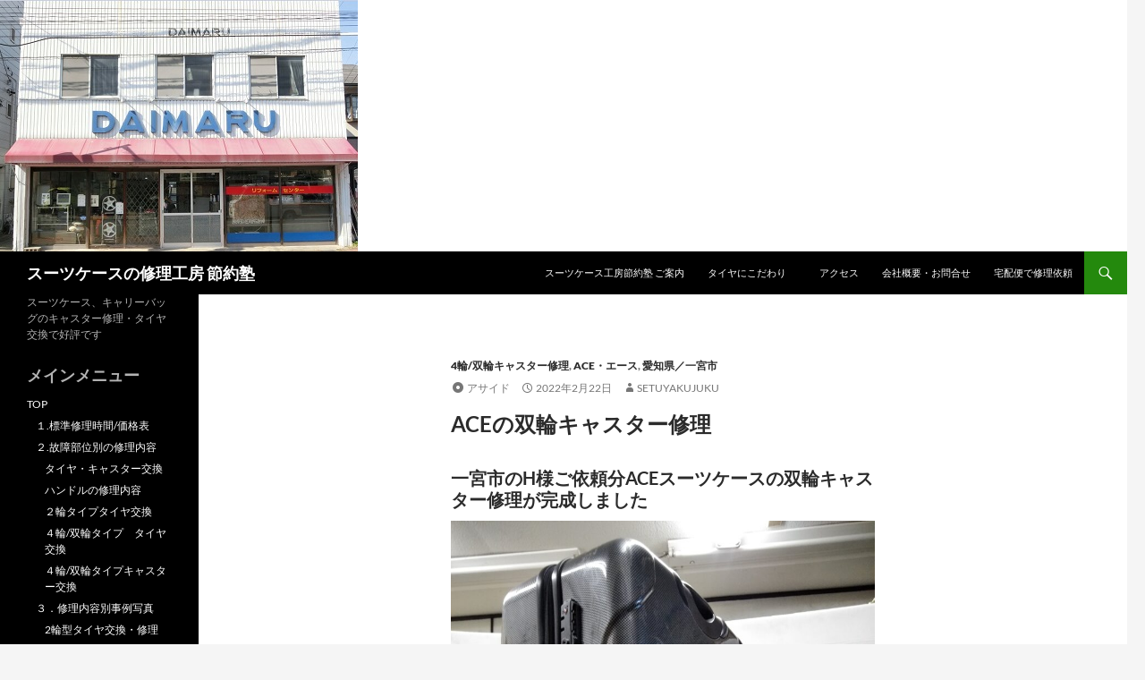

--- FILE ---
content_type: text/html; charset=UTF-8
request_url: https://setuyakujuku.daimaru.nagoya/ace%E3%81%AE%E5%8F%8C%E8%BC%AA%E3%82%AD%E3%83%A3%E3%82%B9%E3%82%BF%E3%83%BC%E4%BF%AE%E7%90%86/
body_size: 22721
content:
<!DOCTYPE html>
<html dir="ltr" lang="ja" prefix="og: https://ogp.me/ns#">
<head>
	<meta charset="UTF-8">
	<meta name="viewport" content="width=device-width, initial-scale=1.0">
	<title>ACEの双輪キャスター修理 - スーツケースの修理工房 節約塾</title>
	<link rel="profile" href="https://gmpg.org/xfn/11">
	<link rel="pingback" href="https://setuyakujuku.daimaru.nagoya/xmlrpc.php">
	
		<!-- All in One SEO 4.9.3 - aioseo.com -->
	<meta name="description" content="ACEの双輪キャスター修理 一宮市のH様ご依頼分ACEスーツケースの双輪キャスター修理が完成しました ↑修理後" />
	<meta name="robots" content="max-image-preview:large" />
	<meta name="author" content="setuyakujuku"/>
	<link rel="canonical" href="https://setuyakujuku.daimaru.nagoya/ace%e3%81%ae%e5%8f%8c%e8%bc%aa%e3%82%ad%e3%83%a3%e3%82%b9%e3%82%bf%e3%83%bc%e4%bf%ae%e7%90%86/" />
	<meta name="generator" content="All in One SEO (AIOSEO) 4.9.3" />
		<meta property="og:locale" content="ja_JP" />
		<meta property="og:site_name" content="スーツケースの修理工房 節約塾 - スーツケース、キャリーバッグのキャスター修理・タイヤ交換で好評です" />
		<meta property="og:type" content="article" />
		<meta property="og:title" content="ACEの双輪キャスター修理 - スーツケースの修理工房 節約塾" />
		<meta property="og:description" content="ACEの双輪キャスター修理 一宮市のH様ご依頼分ACEスーツケースの双輪キャスター修理が完成しました ↑修理後" />
		<meta property="og:url" content="https://setuyakujuku.daimaru.nagoya/ace%e3%81%ae%e5%8f%8c%e8%bc%aa%e3%82%ad%e3%83%a3%e3%82%b9%e3%82%bf%e3%83%bc%e4%bf%ae%e7%90%86/" />
		<meta property="article:published_time" content="2022-02-22T13:52:00+00:00" />
		<meta property="article:modified_time" content="2025-08-16T05:58:33+00:00" />
		<meta property="article:publisher" content="https://www.facebook.com/profile.php?id=100063612484971" />
		<meta name="twitter:card" content="summary" />
		<meta name="twitter:title" content="ACEの双輪キャスター修理 - スーツケースの修理工房 節約塾" />
		<meta name="twitter:description" content="ACEの双輪キャスター修理 一宮市のH様ご依頼分ACEスーツケースの双輪キャスター修理が完成しました ↑修理後" />
		<script type="application/ld+json" class="aioseo-schema">
			{"@context":"https:\/\/schema.org","@graph":[{"@type":"BlogPosting","@id":"https:\/\/setuyakujuku.daimaru.nagoya\/ace%e3%81%ae%e5%8f%8c%e8%bc%aa%e3%82%ad%e3%83%a3%e3%82%b9%e3%82%bf%e3%83%bc%e4%bf%ae%e7%90%86\/#blogposting","name":"ACE\u306e\u53cc\u8f2a\u30ad\u30e3\u30b9\u30bf\u30fc\u4fee\u7406 - \u30b9\u30fc\u30c4\u30b1\u30fc\u30b9\u306e\u4fee\u7406\u5de5\u623f \u7bc0\u7d04\u587e","headline":"ACE\u306e\u53cc\u8f2a\u30ad\u30e3\u30b9\u30bf\u30fc\u4fee\u7406","author":{"@id":"https:\/\/setuyakujuku.daimaru.nagoya\/author\/setuyakujuku\/#author"},"publisher":{"@id":"https:\/\/setuyakujuku.daimaru.nagoya\/#organization"},"image":{"@type":"ImageObject","url":"https:\/\/setuyakujuku.daimaru.nagoya\/wp-content\/uploads\/2022\/04\/IMG_20220226_212657.jpg","@id":"https:\/\/setuyakujuku.daimaru.nagoya\/ace%e3%81%ae%e5%8f%8c%e8%bc%aa%e3%82%ad%e3%83%a3%e3%82%b9%e3%82%bf%e3%83%bc%e4%bf%ae%e7%90%86\/#articleImage"},"datePublished":"2022-02-22T22:52:00+09:00","dateModified":"2025-08-16T14:58:33+09:00","inLanguage":"ja","mainEntityOfPage":{"@id":"https:\/\/setuyakujuku.daimaru.nagoya\/ace%e3%81%ae%e5%8f%8c%e8%bc%aa%e3%82%ad%e3%83%a3%e3%82%b9%e3%82%bf%e3%83%bc%e4%bf%ae%e7%90%86\/#webpage"},"isPartOf":{"@id":"https:\/\/setuyakujuku.daimaru.nagoya\/ace%e3%81%ae%e5%8f%8c%e8%bc%aa%e3%82%ad%e3%83%a3%e3%82%b9%e3%82%bf%e3%83%bc%e4%bf%ae%e7%90%86\/#webpage"},"articleSection":"4\u8f2a\/\u53cc\u8f2a\u30ad\u30e3\u30b9\u30bf\u30fc\u4fee\u7406, ACE\u30fb\u30a8\u30fc\u30b9, \u611b\u77e5\u770c\uff0f\u4e00\u5bae\u5e02, \u30ad\u30e3\u30b9\u30bf\u30fc, \u30b9\u30fc\u30c4\u30b1\u30fc\u30b9\u3000\u4fee\u7406\u3000\u540d\u53e4\u5c4b\u3000\u30ad\u30e3\u30b9\u30bf\u30fc\u3000\u30bf\u30a4\u30e4, \u30bf\u30a4\u30e4, \u30bf\u30a4\u30e4\u4ea4\u63db, \u4fee\u7406, \u30a2\u30b5\u30a4\u30c9"},{"@type":"BreadcrumbList","@id":"https:\/\/setuyakujuku.daimaru.nagoya\/ace%e3%81%ae%e5%8f%8c%e8%bc%aa%e3%82%ad%e3%83%a3%e3%82%b9%e3%82%bf%e3%83%bc%e4%bf%ae%e7%90%86\/#breadcrumblist","itemListElement":[{"@type":"ListItem","@id":"https:\/\/setuyakujuku.daimaru.nagoya#listItem","position":1,"name":"\u30db\u30fc\u30e0","item":"https:\/\/setuyakujuku.daimaru.nagoya","nextItem":{"@type":"ListItem","@id":"https:\/\/setuyakujuku.daimaru.nagoya\/category\/top\/#listItem","name":"TOP"}},{"@type":"ListItem","@id":"https:\/\/setuyakujuku.daimaru.nagoya\/category\/top\/#listItem","position":2,"name":"TOP","item":"https:\/\/setuyakujuku.daimaru.nagoya\/category\/top\/","nextItem":{"@type":"ListItem","@id":"https:\/\/setuyakujuku.daimaru.nagoya\/category\/top\/%ef%bc%93%ef%bc%8e%e4%bf%ae%e7%90%86%e5%86%85%e5%ae%b9%e5%88%a5%e4%ba%8b%e4%be%8b%e5%86%99%e7%9c%9f\/#listItem","name":"\uff13\uff0e\u4fee\u7406\u5185\u5bb9\u5225\u4e8b\u4f8b\u5199\u771f"},"previousItem":{"@type":"ListItem","@id":"https:\/\/setuyakujuku.daimaru.nagoya#listItem","name":"\u30db\u30fc\u30e0"}},{"@type":"ListItem","@id":"https:\/\/setuyakujuku.daimaru.nagoya\/category\/top\/%ef%bc%93%ef%bc%8e%e4%bf%ae%e7%90%86%e5%86%85%e5%ae%b9%e5%88%a5%e4%ba%8b%e4%be%8b%e5%86%99%e7%9c%9f\/#listItem","position":3,"name":"\uff13\uff0e\u4fee\u7406\u5185\u5bb9\u5225\u4e8b\u4f8b\u5199\u771f","item":"https:\/\/setuyakujuku.daimaru.nagoya\/category\/top\/%ef%bc%93%ef%bc%8e%e4%bf%ae%e7%90%86%e5%86%85%e5%ae%b9%e5%88%a5%e4%ba%8b%e4%be%8b%e5%86%99%e7%9c%9f\/","nextItem":{"@type":"ListItem","@id":"https:\/\/setuyakujuku.daimaru.nagoya\/category\/top\/%ef%bc%93%ef%bc%8e%e4%bf%ae%e7%90%86%e5%86%85%e5%ae%b9%e5%88%a5%e4%ba%8b%e4%be%8b%e5%86%99%e7%9c%9f\/%e3%82%ad%e3%83%a3%e3%82%b9%e3%82%bf%e3%83%bc%e4%bf%ae%e7%90%86\/#listItem","name":"4\u8f2a\/\u53cc\u8f2a\u30ad\u30e3\u30b9\u30bf\u30fc\u4fee\u7406"},"previousItem":{"@type":"ListItem","@id":"https:\/\/setuyakujuku.daimaru.nagoya\/category\/top\/#listItem","name":"TOP"}},{"@type":"ListItem","@id":"https:\/\/setuyakujuku.daimaru.nagoya\/category\/top\/%ef%bc%93%ef%bc%8e%e4%bf%ae%e7%90%86%e5%86%85%e5%ae%b9%e5%88%a5%e4%ba%8b%e4%be%8b%e5%86%99%e7%9c%9f\/%e3%82%ad%e3%83%a3%e3%82%b9%e3%82%bf%e3%83%bc%e4%bf%ae%e7%90%86\/#listItem","position":4,"name":"4\u8f2a\/\u53cc\u8f2a\u30ad\u30e3\u30b9\u30bf\u30fc\u4fee\u7406","item":"https:\/\/setuyakujuku.daimaru.nagoya\/category\/top\/%ef%bc%93%ef%bc%8e%e4%bf%ae%e7%90%86%e5%86%85%e5%ae%b9%e5%88%a5%e4%ba%8b%e4%be%8b%e5%86%99%e7%9c%9f\/%e3%82%ad%e3%83%a3%e3%82%b9%e3%82%bf%e3%83%bc%e4%bf%ae%e7%90%86\/","nextItem":{"@type":"ListItem","@id":"https:\/\/setuyakujuku.daimaru.nagoya\/ace%e3%81%ae%e5%8f%8c%e8%bc%aa%e3%82%ad%e3%83%a3%e3%82%b9%e3%82%bf%e3%83%bc%e4%bf%ae%e7%90%86\/#listItem","name":"ACE\u306e\u53cc\u8f2a\u30ad\u30e3\u30b9\u30bf\u30fc\u4fee\u7406"},"previousItem":{"@type":"ListItem","@id":"https:\/\/setuyakujuku.daimaru.nagoya\/category\/top\/%ef%bc%93%ef%bc%8e%e4%bf%ae%e7%90%86%e5%86%85%e5%ae%b9%e5%88%a5%e4%ba%8b%e4%be%8b%e5%86%99%e7%9c%9f\/#listItem","name":"\uff13\uff0e\u4fee\u7406\u5185\u5bb9\u5225\u4e8b\u4f8b\u5199\u771f"}},{"@type":"ListItem","@id":"https:\/\/setuyakujuku.daimaru.nagoya\/ace%e3%81%ae%e5%8f%8c%e8%bc%aa%e3%82%ad%e3%83%a3%e3%82%b9%e3%82%bf%e3%83%bc%e4%bf%ae%e7%90%86\/#listItem","position":5,"name":"ACE\u306e\u53cc\u8f2a\u30ad\u30e3\u30b9\u30bf\u30fc\u4fee\u7406","previousItem":{"@type":"ListItem","@id":"https:\/\/setuyakujuku.daimaru.nagoya\/category\/top\/%ef%bc%93%ef%bc%8e%e4%bf%ae%e7%90%86%e5%86%85%e5%ae%b9%e5%88%a5%e4%ba%8b%e4%be%8b%e5%86%99%e7%9c%9f\/%e3%82%ad%e3%83%a3%e3%82%b9%e3%82%bf%e3%83%bc%e4%bf%ae%e7%90%86\/#listItem","name":"4\u8f2a\/\u53cc\u8f2a\u30ad\u30e3\u30b9\u30bf\u30fc\u4fee\u7406"}}]},{"@type":"Organization","@id":"https:\/\/setuyakujuku.daimaru.nagoya\/#organization","name":"\u30b9\u30fc\u30c4\u30b1\u30fc\u30b9\u306e\u4fee\u7406\u5de5\u623f \u7bc0\u7d04\u587e","description":"\u30b9\u30fc\u30c4\u30b1\u30fc\u30b9\u3001\u30ad\u30e3\u30ea\u30fc\u30d0\u30c3\u30b0\u306e\u30ad\u30e3\u30b9\u30bf\u30fc\u4fee\u7406\u30fb\u30bf\u30a4\u30e4\u4ea4\u63db\u3067\u597d\u8a55\u3067\u3059","url":"https:\/\/setuyakujuku.daimaru.nagoya\/","email":"godo-daimaru@outlook.com","telephone":"+819081893810","sameAs":["https:\/\/www.facebook.com\/profile.php?id=100063612484971","https:\/\/www.instagram.com\/benriya_setsuyakujuku\/","https:\/\/www.youtube.com\/watch?v=xLug1t_Jpg0"]},{"@type":"Person","@id":"https:\/\/setuyakujuku.daimaru.nagoya\/author\/setuyakujuku\/#author","url":"https:\/\/setuyakujuku.daimaru.nagoya\/author\/setuyakujuku\/","name":"setuyakujuku","image":{"@type":"ImageObject","@id":"https:\/\/setuyakujuku.daimaru.nagoya\/ace%e3%81%ae%e5%8f%8c%e8%bc%aa%e3%82%ad%e3%83%a3%e3%82%b9%e3%82%bf%e3%83%bc%e4%bf%ae%e7%90%86\/#authorImage","url":"https:\/\/secure.gravatar.com\/avatar\/80d5fe2ad3d20d7a91fc55e33af085b73589ecbd19d69ac0f9e2a8079196a461?s=96&d=mm&r=g","width":96,"height":96,"caption":"setuyakujuku"}},{"@type":"WebPage","@id":"https:\/\/setuyakujuku.daimaru.nagoya\/ace%e3%81%ae%e5%8f%8c%e8%bc%aa%e3%82%ad%e3%83%a3%e3%82%b9%e3%82%bf%e3%83%bc%e4%bf%ae%e7%90%86\/#webpage","url":"https:\/\/setuyakujuku.daimaru.nagoya\/ace%e3%81%ae%e5%8f%8c%e8%bc%aa%e3%82%ad%e3%83%a3%e3%82%b9%e3%82%bf%e3%83%bc%e4%bf%ae%e7%90%86\/","name":"ACE\u306e\u53cc\u8f2a\u30ad\u30e3\u30b9\u30bf\u30fc\u4fee\u7406 - \u30b9\u30fc\u30c4\u30b1\u30fc\u30b9\u306e\u4fee\u7406\u5de5\u623f \u7bc0\u7d04\u587e","description":"ACE\u306e\u53cc\u8f2a\u30ad\u30e3\u30b9\u30bf\u30fc\u4fee\u7406 \u4e00\u5bae\u5e02\u306eH\u69d8\u3054\u4f9d\u983c\u5206ACE\u30b9\u30fc\u30c4\u30b1\u30fc\u30b9\u306e\u53cc\u8f2a\u30ad\u30e3\u30b9\u30bf\u30fc\u4fee\u7406\u304c\u5b8c\u6210\u3057\u307e\u3057\u305f \u2191\u4fee\u7406\u5f8c","inLanguage":"ja","isPartOf":{"@id":"https:\/\/setuyakujuku.daimaru.nagoya\/#website"},"breadcrumb":{"@id":"https:\/\/setuyakujuku.daimaru.nagoya\/ace%e3%81%ae%e5%8f%8c%e8%bc%aa%e3%82%ad%e3%83%a3%e3%82%b9%e3%82%bf%e3%83%bc%e4%bf%ae%e7%90%86\/#breadcrumblist"},"author":{"@id":"https:\/\/setuyakujuku.daimaru.nagoya\/author\/setuyakujuku\/#author"},"creator":{"@id":"https:\/\/setuyakujuku.daimaru.nagoya\/author\/setuyakujuku\/#author"},"datePublished":"2022-02-22T22:52:00+09:00","dateModified":"2025-08-16T14:58:33+09:00"},{"@type":"WebSite","@id":"https:\/\/setuyakujuku.daimaru.nagoya\/#website","url":"https:\/\/setuyakujuku.daimaru.nagoya\/","name":"\u30b9\u30fc\u30c4\u30b1\u30fc\u30b9\u306e\u4fee\u7406\u5de5\u623f \u7bc0\u7d04\u587e","description":"\u30b9\u30fc\u30c4\u30b1\u30fc\u30b9\u3001\u30ad\u30e3\u30ea\u30fc\u30d0\u30c3\u30b0\u306e\u30ad\u30e3\u30b9\u30bf\u30fc\u4fee\u7406\u30fb\u30bf\u30a4\u30e4\u4ea4\u63db\u3067\u597d\u8a55\u3067\u3059","inLanguage":"ja","publisher":{"@id":"https:\/\/setuyakujuku.daimaru.nagoya\/#organization"}}]}
		</script>
		<!-- All in One SEO -->

<link rel="alternate" type="application/rss+xml" title="スーツケースの修理工房 節約塾 &raquo; フィード" href="https://setuyakujuku.daimaru.nagoya/feed/" />
<link rel="alternate" type="application/rss+xml" title="スーツケースの修理工房 節約塾 &raquo; コメントフィード" href="https://setuyakujuku.daimaru.nagoya/comments/feed/" />
<link rel="alternate" title="oEmbed (JSON)" type="application/json+oembed" href="https://setuyakujuku.daimaru.nagoya/wp-json/oembed/1.0/embed?url=https%3A%2F%2Fsetuyakujuku.daimaru.nagoya%2Face%25e3%2581%25ae%25e5%258f%258c%25e8%25bc%25aa%25e3%2582%25ad%25e3%2583%25a3%25e3%2582%25b9%25e3%2582%25bf%25e3%2583%25bc%25e4%25bf%25ae%25e7%2590%2586%2F" />
<link rel="alternate" title="oEmbed (XML)" type="text/xml+oembed" href="https://setuyakujuku.daimaru.nagoya/wp-json/oembed/1.0/embed?url=https%3A%2F%2Fsetuyakujuku.daimaru.nagoya%2Face%25e3%2581%25ae%25e5%258f%258c%25e8%25bc%25aa%25e3%2582%25ad%25e3%2583%25a3%25e3%2582%25b9%25e3%2582%25bf%25e3%2583%25bc%25e4%25bf%25ae%25e7%2590%2586%2F&#038;format=xml" />
		<!-- This site uses the Google Analytics by MonsterInsights plugin v9.11.1 - Using Analytics tracking - https://www.monsterinsights.com/ -->
		<!-- Note: MonsterInsights is not currently configured on this site. The site owner needs to authenticate with Google Analytics in the MonsterInsights settings panel. -->
					<!-- No tracking code set -->
				<!-- / Google Analytics by MonsterInsights -->
		<style id='wp-img-auto-sizes-contain-inline-css'>
img:is([sizes=auto i],[sizes^="auto," i]){contain-intrinsic-size:3000px 1500px}
/*# sourceURL=wp-img-auto-sizes-contain-inline-css */
</style>
<style id='wp-emoji-styles-inline-css'>

	img.wp-smiley, img.emoji {
		display: inline !important;
		border: none !important;
		box-shadow: none !important;
		height: 1em !important;
		width: 1em !important;
		margin: 0 0.07em !important;
		vertical-align: -0.1em !important;
		background: none !important;
		padding: 0 !important;
	}
/*# sourceURL=wp-emoji-styles-inline-css */
</style>
<style id='wp-block-library-inline-css'>
:root{--wp-block-synced-color:#7a00df;--wp-block-synced-color--rgb:122,0,223;--wp-bound-block-color:var(--wp-block-synced-color);--wp-editor-canvas-background:#ddd;--wp-admin-theme-color:#007cba;--wp-admin-theme-color--rgb:0,124,186;--wp-admin-theme-color-darker-10:#006ba1;--wp-admin-theme-color-darker-10--rgb:0,107,160.5;--wp-admin-theme-color-darker-20:#005a87;--wp-admin-theme-color-darker-20--rgb:0,90,135;--wp-admin-border-width-focus:2px}@media (min-resolution:192dpi){:root{--wp-admin-border-width-focus:1.5px}}.wp-element-button{cursor:pointer}:root .has-very-light-gray-background-color{background-color:#eee}:root .has-very-dark-gray-background-color{background-color:#313131}:root .has-very-light-gray-color{color:#eee}:root .has-very-dark-gray-color{color:#313131}:root .has-vivid-green-cyan-to-vivid-cyan-blue-gradient-background{background:linear-gradient(135deg,#00d084,#0693e3)}:root .has-purple-crush-gradient-background{background:linear-gradient(135deg,#34e2e4,#4721fb 50%,#ab1dfe)}:root .has-hazy-dawn-gradient-background{background:linear-gradient(135deg,#faaca8,#dad0ec)}:root .has-subdued-olive-gradient-background{background:linear-gradient(135deg,#fafae1,#67a671)}:root .has-atomic-cream-gradient-background{background:linear-gradient(135deg,#fdd79a,#004a59)}:root .has-nightshade-gradient-background{background:linear-gradient(135deg,#330968,#31cdcf)}:root .has-midnight-gradient-background{background:linear-gradient(135deg,#020381,#2874fc)}:root{--wp--preset--font-size--normal:16px;--wp--preset--font-size--huge:42px}.has-regular-font-size{font-size:1em}.has-larger-font-size{font-size:2.625em}.has-normal-font-size{font-size:var(--wp--preset--font-size--normal)}.has-huge-font-size{font-size:var(--wp--preset--font-size--huge)}.has-text-align-center{text-align:center}.has-text-align-left{text-align:left}.has-text-align-right{text-align:right}.has-fit-text{white-space:nowrap!important}#end-resizable-editor-section{display:none}.aligncenter{clear:both}.items-justified-left{justify-content:flex-start}.items-justified-center{justify-content:center}.items-justified-right{justify-content:flex-end}.items-justified-space-between{justify-content:space-between}.screen-reader-text{border:0;clip-path:inset(50%);height:1px;margin:-1px;overflow:hidden;padding:0;position:absolute;width:1px;word-wrap:normal!important}.screen-reader-text:focus{background-color:#ddd;clip-path:none;color:#444;display:block;font-size:1em;height:auto;left:5px;line-height:normal;padding:15px 23px 14px;text-decoration:none;top:5px;width:auto;z-index:100000}html :where(.has-border-color){border-style:solid}html :where([style*=border-top-color]){border-top-style:solid}html :where([style*=border-right-color]){border-right-style:solid}html :where([style*=border-bottom-color]){border-bottom-style:solid}html :where([style*=border-left-color]){border-left-style:solid}html :where([style*=border-width]){border-style:solid}html :where([style*=border-top-width]){border-top-style:solid}html :where([style*=border-right-width]){border-right-style:solid}html :where([style*=border-bottom-width]){border-bottom-style:solid}html :where([style*=border-left-width]){border-left-style:solid}html :where(img[class*=wp-image-]){height:auto;max-width:100%}:where(figure){margin:0 0 1em}html :where(.is-position-sticky){--wp-admin--admin-bar--position-offset:var(--wp-admin--admin-bar--height,0px)}@media screen and (max-width:600px){html :where(.is-position-sticky){--wp-admin--admin-bar--position-offset:0px}}

/*# sourceURL=wp-block-library-inline-css */
</style><style id='wp-block-group-inline-css'>
.wp-block-group{box-sizing:border-box}:where(.wp-block-group.wp-block-group-is-layout-constrained){position:relative}
/*# sourceURL=https://setuyakujuku.daimaru.nagoya/wp-includes/blocks/group/style.min.css */
</style>
<style id='wp-block-group-theme-inline-css'>
:where(.wp-block-group.has-background){padding:1.25em 2.375em}
/*# sourceURL=https://setuyakujuku.daimaru.nagoya/wp-includes/blocks/group/theme.min.css */
</style>
<style id='global-styles-inline-css'>
:root{--wp--preset--aspect-ratio--square: 1;--wp--preset--aspect-ratio--4-3: 4/3;--wp--preset--aspect-ratio--3-4: 3/4;--wp--preset--aspect-ratio--3-2: 3/2;--wp--preset--aspect-ratio--2-3: 2/3;--wp--preset--aspect-ratio--16-9: 16/9;--wp--preset--aspect-ratio--9-16: 9/16;--wp--preset--color--black: #000;--wp--preset--color--cyan-bluish-gray: #abb8c3;--wp--preset--color--white: #fff;--wp--preset--color--pale-pink: #f78da7;--wp--preset--color--vivid-red: #cf2e2e;--wp--preset--color--luminous-vivid-orange: #ff6900;--wp--preset--color--luminous-vivid-amber: #fcb900;--wp--preset--color--light-green-cyan: #7bdcb5;--wp--preset--color--vivid-green-cyan: #00d084;--wp--preset--color--pale-cyan-blue: #8ed1fc;--wp--preset--color--vivid-cyan-blue: #0693e3;--wp--preset--color--vivid-purple: #9b51e0;--wp--preset--color--green: #24890d;--wp--preset--color--dark-gray: #2b2b2b;--wp--preset--color--medium-gray: #767676;--wp--preset--color--light-gray: #f5f5f5;--wp--preset--gradient--vivid-cyan-blue-to-vivid-purple: linear-gradient(135deg,rgb(6,147,227) 0%,rgb(155,81,224) 100%);--wp--preset--gradient--light-green-cyan-to-vivid-green-cyan: linear-gradient(135deg,rgb(122,220,180) 0%,rgb(0,208,130) 100%);--wp--preset--gradient--luminous-vivid-amber-to-luminous-vivid-orange: linear-gradient(135deg,rgb(252,185,0) 0%,rgb(255,105,0) 100%);--wp--preset--gradient--luminous-vivid-orange-to-vivid-red: linear-gradient(135deg,rgb(255,105,0) 0%,rgb(207,46,46) 100%);--wp--preset--gradient--very-light-gray-to-cyan-bluish-gray: linear-gradient(135deg,rgb(238,238,238) 0%,rgb(169,184,195) 100%);--wp--preset--gradient--cool-to-warm-spectrum: linear-gradient(135deg,rgb(74,234,220) 0%,rgb(151,120,209) 20%,rgb(207,42,186) 40%,rgb(238,44,130) 60%,rgb(251,105,98) 80%,rgb(254,248,76) 100%);--wp--preset--gradient--blush-light-purple: linear-gradient(135deg,rgb(255,206,236) 0%,rgb(152,150,240) 100%);--wp--preset--gradient--blush-bordeaux: linear-gradient(135deg,rgb(254,205,165) 0%,rgb(254,45,45) 50%,rgb(107,0,62) 100%);--wp--preset--gradient--luminous-dusk: linear-gradient(135deg,rgb(255,203,112) 0%,rgb(199,81,192) 50%,rgb(65,88,208) 100%);--wp--preset--gradient--pale-ocean: linear-gradient(135deg,rgb(255,245,203) 0%,rgb(182,227,212) 50%,rgb(51,167,181) 100%);--wp--preset--gradient--electric-grass: linear-gradient(135deg,rgb(202,248,128) 0%,rgb(113,206,126) 100%);--wp--preset--gradient--midnight: linear-gradient(135deg,rgb(2,3,129) 0%,rgb(40,116,252) 100%);--wp--preset--font-size--small: 13px;--wp--preset--font-size--medium: 20px;--wp--preset--font-size--large: 36px;--wp--preset--font-size--x-large: 42px;--wp--preset--spacing--20: 0.44rem;--wp--preset--spacing--30: 0.67rem;--wp--preset--spacing--40: 1rem;--wp--preset--spacing--50: 1.5rem;--wp--preset--spacing--60: 2.25rem;--wp--preset--spacing--70: 3.38rem;--wp--preset--spacing--80: 5.06rem;--wp--preset--shadow--natural: 6px 6px 9px rgba(0, 0, 0, 0.2);--wp--preset--shadow--deep: 12px 12px 50px rgba(0, 0, 0, 0.4);--wp--preset--shadow--sharp: 6px 6px 0px rgba(0, 0, 0, 0.2);--wp--preset--shadow--outlined: 6px 6px 0px -3px rgb(255, 255, 255), 6px 6px rgb(0, 0, 0);--wp--preset--shadow--crisp: 6px 6px 0px rgb(0, 0, 0);}:where(.is-layout-flex){gap: 0.5em;}:where(.is-layout-grid){gap: 0.5em;}body .is-layout-flex{display: flex;}.is-layout-flex{flex-wrap: wrap;align-items: center;}.is-layout-flex > :is(*, div){margin: 0;}body .is-layout-grid{display: grid;}.is-layout-grid > :is(*, div){margin: 0;}:where(.wp-block-columns.is-layout-flex){gap: 2em;}:where(.wp-block-columns.is-layout-grid){gap: 2em;}:where(.wp-block-post-template.is-layout-flex){gap: 1.25em;}:where(.wp-block-post-template.is-layout-grid){gap: 1.25em;}.has-black-color{color: var(--wp--preset--color--black) !important;}.has-cyan-bluish-gray-color{color: var(--wp--preset--color--cyan-bluish-gray) !important;}.has-white-color{color: var(--wp--preset--color--white) !important;}.has-pale-pink-color{color: var(--wp--preset--color--pale-pink) !important;}.has-vivid-red-color{color: var(--wp--preset--color--vivid-red) !important;}.has-luminous-vivid-orange-color{color: var(--wp--preset--color--luminous-vivid-orange) !important;}.has-luminous-vivid-amber-color{color: var(--wp--preset--color--luminous-vivid-amber) !important;}.has-light-green-cyan-color{color: var(--wp--preset--color--light-green-cyan) !important;}.has-vivid-green-cyan-color{color: var(--wp--preset--color--vivid-green-cyan) !important;}.has-pale-cyan-blue-color{color: var(--wp--preset--color--pale-cyan-blue) !important;}.has-vivid-cyan-blue-color{color: var(--wp--preset--color--vivid-cyan-blue) !important;}.has-vivid-purple-color{color: var(--wp--preset--color--vivid-purple) !important;}.has-black-background-color{background-color: var(--wp--preset--color--black) !important;}.has-cyan-bluish-gray-background-color{background-color: var(--wp--preset--color--cyan-bluish-gray) !important;}.has-white-background-color{background-color: var(--wp--preset--color--white) !important;}.has-pale-pink-background-color{background-color: var(--wp--preset--color--pale-pink) !important;}.has-vivid-red-background-color{background-color: var(--wp--preset--color--vivid-red) !important;}.has-luminous-vivid-orange-background-color{background-color: var(--wp--preset--color--luminous-vivid-orange) !important;}.has-luminous-vivid-amber-background-color{background-color: var(--wp--preset--color--luminous-vivid-amber) !important;}.has-light-green-cyan-background-color{background-color: var(--wp--preset--color--light-green-cyan) !important;}.has-vivid-green-cyan-background-color{background-color: var(--wp--preset--color--vivid-green-cyan) !important;}.has-pale-cyan-blue-background-color{background-color: var(--wp--preset--color--pale-cyan-blue) !important;}.has-vivid-cyan-blue-background-color{background-color: var(--wp--preset--color--vivid-cyan-blue) !important;}.has-vivid-purple-background-color{background-color: var(--wp--preset--color--vivid-purple) !important;}.has-black-border-color{border-color: var(--wp--preset--color--black) !important;}.has-cyan-bluish-gray-border-color{border-color: var(--wp--preset--color--cyan-bluish-gray) !important;}.has-white-border-color{border-color: var(--wp--preset--color--white) !important;}.has-pale-pink-border-color{border-color: var(--wp--preset--color--pale-pink) !important;}.has-vivid-red-border-color{border-color: var(--wp--preset--color--vivid-red) !important;}.has-luminous-vivid-orange-border-color{border-color: var(--wp--preset--color--luminous-vivid-orange) !important;}.has-luminous-vivid-amber-border-color{border-color: var(--wp--preset--color--luminous-vivid-amber) !important;}.has-light-green-cyan-border-color{border-color: var(--wp--preset--color--light-green-cyan) !important;}.has-vivid-green-cyan-border-color{border-color: var(--wp--preset--color--vivid-green-cyan) !important;}.has-pale-cyan-blue-border-color{border-color: var(--wp--preset--color--pale-cyan-blue) !important;}.has-vivid-cyan-blue-border-color{border-color: var(--wp--preset--color--vivid-cyan-blue) !important;}.has-vivid-purple-border-color{border-color: var(--wp--preset--color--vivid-purple) !important;}.has-vivid-cyan-blue-to-vivid-purple-gradient-background{background: var(--wp--preset--gradient--vivid-cyan-blue-to-vivid-purple) !important;}.has-light-green-cyan-to-vivid-green-cyan-gradient-background{background: var(--wp--preset--gradient--light-green-cyan-to-vivid-green-cyan) !important;}.has-luminous-vivid-amber-to-luminous-vivid-orange-gradient-background{background: var(--wp--preset--gradient--luminous-vivid-amber-to-luminous-vivid-orange) !important;}.has-luminous-vivid-orange-to-vivid-red-gradient-background{background: var(--wp--preset--gradient--luminous-vivid-orange-to-vivid-red) !important;}.has-very-light-gray-to-cyan-bluish-gray-gradient-background{background: var(--wp--preset--gradient--very-light-gray-to-cyan-bluish-gray) !important;}.has-cool-to-warm-spectrum-gradient-background{background: var(--wp--preset--gradient--cool-to-warm-spectrum) !important;}.has-blush-light-purple-gradient-background{background: var(--wp--preset--gradient--blush-light-purple) !important;}.has-blush-bordeaux-gradient-background{background: var(--wp--preset--gradient--blush-bordeaux) !important;}.has-luminous-dusk-gradient-background{background: var(--wp--preset--gradient--luminous-dusk) !important;}.has-pale-ocean-gradient-background{background: var(--wp--preset--gradient--pale-ocean) !important;}.has-electric-grass-gradient-background{background: var(--wp--preset--gradient--electric-grass) !important;}.has-midnight-gradient-background{background: var(--wp--preset--gradient--midnight) !important;}.has-small-font-size{font-size: var(--wp--preset--font-size--small) !important;}.has-medium-font-size{font-size: var(--wp--preset--font-size--medium) !important;}.has-large-font-size{font-size: var(--wp--preset--font-size--large) !important;}.has-x-large-font-size{font-size: var(--wp--preset--font-size--x-large) !important;}
/*# sourceURL=global-styles-inline-css */
</style>

<style id='classic-theme-styles-inline-css'>
/*! This file is auto-generated */
.wp-block-button__link{color:#fff;background-color:#32373c;border-radius:9999px;box-shadow:none;text-decoration:none;padding:calc(.667em + 2px) calc(1.333em + 2px);font-size:1.125em}.wp-block-file__button{background:#32373c;color:#fff;text-decoration:none}
/*# sourceURL=/wp-includes/css/classic-themes.min.css */
</style>
<link rel='stylesheet' id='twentyfourteen-lato-css' href='https://setuyakujuku.daimaru.nagoya/wp-content/themes/twentyfourteen/fonts/font-lato.css?ver=20230328' media='all' />
<link rel='stylesheet' id='genericons-css' href='https://setuyakujuku.daimaru.nagoya/wp-content/themes/twentyfourteen/genericons/genericons.css?ver=20251101' media='all' />
<link rel='stylesheet' id='twentyfourteen-style-css' href='https://setuyakujuku.daimaru.nagoya/wp-content/themes/twentyfourteen/style.css?ver=20251202' media='all' />
<link rel='stylesheet' id='twentyfourteen-block-style-css' href='https://setuyakujuku.daimaru.nagoya/wp-content/themes/twentyfourteen/css/blocks.css?ver=20250715' media='all' />
<link rel='stylesheet' id='wp-block-heading-css' href='https://setuyakujuku.daimaru.nagoya/wp-includes/blocks/heading/style.min.css?ver=6.9' media='all' />
<link rel='stylesheet' id='wp-block-image-css' href='https://setuyakujuku.daimaru.nagoya/wp-includes/blocks/image/style.min.css?ver=6.9' media='all' />
<link rel='stylesheet' id='wp-block-image-theme-css' href='https://setuyakujuku.daimaru.nagoya/wp-includes/blocks/image/theme.min.css?ver=6.9' media='all' />
<link rel='stylesheet' id='wp-block-paragraph-css' href='https://setuyakujuku.daimaru.nagoya/wp-includes/blocks/paragraph/style.min.css?ver=6.9' media='all' />
<script src="https://setuyakujuku.daimaru.nagoya/wp-includes/js/jquery/jquery.min.js?ver=3.7.1" id="jquery-core-js"></script>
<script src="https://setuyakujuku.daimaru.nagoya/wp-includes/js/jquery/jquery-migrate.min.js?ver=3.4.1" id="jquery-migrate-js"></script>
<script src="https://setuyakujuku.daimaru.nagoya/wp-content/themes/twentyfourteen/js/functions.js?ver=20250729" id="twentyfourteen-script-js" defer data-wp-strategy="defer"></script>
<link rel="https://api.w.org/" href="https://setuyakujuku.daimaru.nagoya/wp-json/" /><link rel="alternate" title="JSON" type="application/json" href="https://setuyakujuku.daimaru.nagoya/wp-json/wp/v2/posts/2517" /><link rel="EditURI" type="application/rsd+xml" title="RSD" href="https://setuyakujuku.daimaru.nagoya/xmlrpc.php?rsd" />
<meta name="generator" content="WordPress 6.9" />
<link rel='shortlink' href='https://setuyakujuku.daimaru.nagoya/?p=2517' />
<style>.recentcomments a{display:inline !important;padding:0 !important;margin:0 !important;}</style>		<style type="text/css" id="twentyfourteen-header-css">
				.site-title a {
			color: #ffffff;
		}
		</style>
		<link rel="icon" href="https://setuyakujuku.daimaru.nagoya/wp-content/uploads/2016/02/cropped-SCIMG0291-2-32x32.jpg" sizes="32x32" />
<link rel="icon" href="https://setuyakujuku.daimaru.nagoya/wp-content/uploads/2016/02/cropped-SCIMG0291-2-192x192.jpg" sizes="192x192" />
<link rel="apple-touch-icon" href="https://setuyakujuku.daimaru.nagoya/wp-content/uploads/2016/02/cropped-SCIMG0291-2-180x180.jpg" />
<meta name="msapplication-TileImage" content="https://setuyakujuku.daimaru.nagoya/wp-content/uploads/2016/02/cropped-SCIMG0291-2-270x270.jpg" />
</head>

<body class="wp-singular post-template-default single single-post postid-2517 single-format-aside wp-embed-responsive wp-theme-twentyfourteen metaslider-plugin header-image full-width singular">
<a class="screen-reader-text skip-link" href="#content">
	コンテンツへスキップ</a>
<div id="page" class="hfeed site">
			<div id="site-header">
		<a href="https://setuyakujuku.daimaru.nagoya/" rel="home" >
			<img src="https://setuyakujuku.daimaru.nagoya/wp-content/uploads/2016/02/SCIMG0291-2.jpg" width="400" height="281" alt="スーツケースの修理工房 節約塾" srcset="https://setuyakujuku.daimaru.nagoya/wp-content/uploads/2016/02/SCIMG0291-2.jpg 400w, https://setuyakujuku.daimaru.nagoya/wp-content/uploads/2016/02/SCIMG0291-2-300x211.jpg 300w" sizes="(max-width: 400px) 100vw, 400px" decoding="async" fetchpriority="high" />		</a>
	</div>
	
	<header id="masthead" class="site-header">
		<div class="header-main">
							<h1 class="site-title"><a href="https://setuyakujuku.daimaru.nagoya/" rel="home" >スーツケースの修理工房 節約塾</a></h1>
			
			<div class="search-toggle">
				<a href="#search-container" class="screen-reader-text" aria-expanded="false" aria-controls="search-container">
					検索				</a>
			</div>

			<nav id="primary-navigation" class="site-navigation primary-navigation">
				<button class="menu-toggle">メインメニュー</button>
				<div id="primary-menu" class="nav-menu"><ul>
<li class="page_item page-item-459"><a href="https://setuyakujuku.daimaru.nagoya/">スーツケース工房節約塾 ご案内</a></li>
<li class="page_item page-item-273787"><a href="https://setuyakujuku.daimaru.nagoya/%e5%bd%93%e5%ba%97%e3%81%ae%e3%81%93%e3%81%a0%e3%82%8f%e3%82%8a%e3%80%80%e3%81%9d%e3%81%ae%ef%bc%91%e3%82%bf%e3%82%a4%e3%83%a4/">タイヤにこだわり　</a></li>
<li class="page_item page-item-1612"><a href="https://setuyakujuku.daimaru.nagoya/%e3%82%a2%e3%82%af%e3%82%bb%e3%82%b9/">アクセス</a></li>
<li class="page_item page-item-2"><a href="https://setuyakujuku.daimaru.nagoya/aboutus/">会社概要・お問合せ</a></li>
<li class="page_item page-item-272686"><a href="https://setuyakujuku.daimaru.nagoya/%e5%ae%85%e9%85%8d%e4%be%bf%e3%81%a7%e4%bf%ae%e7%90%86%e4%be%9d%e9%a0%bc/">宅配便で修理依頼</a></li>
</ul></div>
			</nav>
		</div>

		<div id="search-container" class="search-box-wrapper hide">
			<div class="search-box">
				<form role="search" method="get" class="search-form" action="https://setuyakujuku.daimaru.nagoya/">
				<label>
					<span class="screen-reader-text">検索:</span>
					<input type="search" class="search-field" placeholder="検索&hellip;" value="" name="s" />
				</label>
				<input type="submit" class="search-submit" value="検索" />
			</form>			</div>
		</div>
	</header><!-- #masthead -->

	<div id="main" class="site-main">

	<div id="primary" class="content-area">
		<div id="content" class="site-content" role="main">
			
<article id="post-2517" class="post-2517 post type-post status-publish format-aside hentry category-60 category-72 category-193 tag-27 tag-99 tag-28 tag-21 tag-23 post_format-post-format-aside">
	
	<header class="entry-header">
				<div class="entry-meta">
			<span class="cat-links"><a href="https://setuyakujuku.daimaru.nagoya/category/top/%ef%bc%93%ef%bc%8e%e4%bf%ae%e7%90%86%e5%86%85%e5%ae%b9%e5%88%a5%e4%ba%8b%e4%be%8b%e5%86%99%e7%9c%9f/%e3%82%ad%e3%83%a3%e3%82%b9%e3%82%bf%e3%83%bc%e4%bf%ae%e7%90%86/" rel="category tag">4輪/双輪キャスター修理</a>, <a href="https://setuyakujuku.daimaru.nagoya/category/%e3%82%b9%e3%83%bc%e3%83%84%e3%82%b1%e3%83%bc%e3%82%b9%e3%83%a1%e3%83%bc%e3%82%ab%e3%83%bc/%e3%82%a8%e3%83%bc%e3%82%b9%e3%83%bb%ef%bd%81%ef%bd%83%ef%bd%85/" rel="category tag">ACE・エース</a>, <a href="https://setuyakujuku.daimaru.nagoya/category/%e5%9c%b0%e5%9f%9f%e5%88%a5/%e6%84%9b%e7%9f%a5%e7%9c%8c/%e4%b8%80%e5%ae%ae%e5%b8%82/" rel="category tag">愛知県／一宮市</a></span>
		</div><!-- .entry-meta -->
			<h1 class="entry-title">ACEの双輪キャスター修理</h1>
		<div class="entry-meta">
			<span class="post-format">
				<a class="entry-format" href="https://setuyakujuku.daimaru.nagoya/type/aside/">アサイド</a>
			</span>

			<span class="entry-date"><a href="https://setuyakujuku.daimaru.nagoya/ace%e3%81%ae%e5%8f%8c%e8%bc%aa%e3%82%ad%e3%83%a3%e3%82%b9%e3%82%bf%e3%83%bc%e4%bf%ae%e7%90%86/" rel="bookmark"><time class="entry-date" datetime="2022-02-22T22:52:00+09:00">2022年2月22日</time></a></span> <span class="byline"><span class="author vcard"><a class="url fn n" href="https://setuyakujuku.daimaru.nagoya/author/setuyakujuku/" rel="author">setuyakujuku</a></span></span>
			
					</div><!-- .entry-meta -->
	</header><!-- .entry-header -->

	<div class="entry-content">
		
<h2 class="wp-block-heading">ACEの双輪キャスター修理</h2>



<h4 class="wp-block-heading">一宮市のH様ご依頼分ACEスーツケースの双輪キャスター修理が完成しました</h4>



<figure class="wp-block-image size-large"><img decoding="async" width="768" height="1024" src="https://setuyakujuku.daimaru.nagoya/wp-content/uploads/2022/04/IMG_20220226_212657-768x1024.jpg" alt="" class="wp-image-2518" srcset="https://setuyakujuku.daimaru.nagoya/wp-content/uploads/2022/04/IMG_20220226_212657-768x1024.jpg 768w, https://setuyakujuku.daimaru.nagoya/wp-content/uploads/2022/04/IMG_20220226_212657-225x300.jpg 225w, https://setuyakujuku.daimaru.nagoya/wp-content/uploads/2022/04/IMG_20220226_212657-1152x1536.jpg 1152w, https://setuyakujuku.daimaru.nagoya/wp-content/uploads/2022/04/IMG_20220226_212657-1536x2048.jpg 1536w, https://setuyakujuku.daimaru.nagoya/wp-content/uploads/2022/04/IMG_20220226_212657-scaled.jpg 1920w" sizes="(max-width: 768px) 100vw, 768px" /></figure>



<h4 class="wp-block-heading">↑修理後：　修理前写真撮り忘れてます　(;^_^A<br>元々双輪キャスターが付いていましたが、タイヤのみの交換ができないタイプで旋回部から交換です。</h4>



<p></p>
	</div><!-- .entry-content -->

	<footer class="entry-meta"><span class="tag-links"><a href="https://setuyakujuku.daimaru.nagoya/tag/%e3%82%ad%e3%83%a3%e3%82%b9%e3%82%bf%e3%83%bc/" rel="tag">キャスター</a><a href="https://setuyakujuku.daimaru.nagoya/tag/%e3%82%b9%e3%83%bc%e3%83%84%e3%82%b1%e3%83%bc%e3%82%b9%e3%80%80%e4%bf%ae%e7%90%86%e3%80%80%e5%90%8d%e5%8f%a4%e5%b1%8b%e3%80%80%e3%82%ad%e3%83%a3%e3%82%b9%e3%82%bf%e3%83%bc%e3%80%80%e3%82%bf%e3%82%a4/" rel="tag">スーツケース　修理　名古屋　キャスター　タイヤ</a><a href="https://setuyakujuku.daimaru.nagoya/tag/%e3%82%bf%e3%82%a4%e3%83%a4/" rel="tag">タイヤ</a><a href="https://setuyakujuku.daimaru.nagoya/tag/%e3%82%bf%e3%82%a4%e3%83%a4%e4%ba%a4%e6%8f%9b/" rel="tag">タイヤ交換</a><a href="https://setuyakujuku.daimaru.nagoya/tag/%e4%bf%ae%e7%90%86/" rel="tag">修理</a></span></footer></article><!-- #post-2517 -->
		<nav class="navigation post-navigation">
		<h1 class="screen-reader-text">
			投稿ナビゲーション		</h1>
		<div class="nav-links">
			<a href="https://setuyakujuku.daimaru.nagoya/pujols%e3%83%bb%e3%83%94%e3%82%b8%e3%83%a7%e3%83%bc%e3%83%ab%ef%bc%94%e8%bc%aa%e4%ba%a4%e6%8f%9b-2/" rel="prev"><span class="meta-nav">前の投稿</span>PUJOLS・ピジョール４輪交換</a><a href="https://setuyakujuku.daimaru.nagoya/%e3%82%b9%e3%83%bc%e3%83%84%e3%82%b1%e3%83%bc%e3%82%b9%e5%b7%a5%e6%88%bf%e7%af%80%e7%b4%84%e5%a1%be/" rel="next"><span class="meta-nav">次の投稿</span>年中無休２４時間営業　　　　スーツケース工房節約塾</a>			</div><!-- .nav-links -->
		</nav><!-- .navigation -->
				</div><!-- #content -->
	</div><!-- #primary -->

<div id="secondary">
		<h2 class="site-description">スーツケース、キャリーバッグのキャスター修理・タイヤ交換で好評です</h2>
	
	
		<div id="primary-sidebar" class="primary-sidebar widget-area" role="complementary">
		<aside id="block-4" class="widget widget_block">
<div class="wp-block-group"><div class="wp-block-group__inner-container is-layout-flow wp-block-group-is-layout-flow"><div class="wp-widget-group__inner-blocks"><div class="widget widget_categories"><h2 class="widgettitle">メインメニュー</h2><nav aria-label="メインメニュー">
			<ul>
					<li class="cat-item cat-item-194"><a href="https://setuyakujuku.daimaru.nagoya/category/top/">TOP</a>
<ul class='children'>
	<li class="cat-item cat-item-277"><a href="https://setuyakujuku.daimaru.nagoya/category/top/%e6%95%85%e9%9a%9c%e5%86%85%e5%ae%b9%e5%88%a5%e3%81%ae%e4%bf%ae%e7%90%86%e6%89%80%e8%a6%81%e6%99%82%e9%96%93%e3%81%a8%e4%be%a1%e6%a0%bc/">１.標準修理時間/価格表</a>
</li>
	<li class="cat-item cat-item-275"><a href="https://setuyakujuku.daimaru.nagoya/category/top/%ef%bc%92-%e6%95%85%e9%9a%9c%e9%83%a8%e4%bd%8d%e5%88%a5%e3%81%ae%e4%bf%ae%e7%90%86%e5%86%85%e5%ae%b9/">２.故障部位別の修理内容</a>
	<ul class='children'>
	<li class="cat-item cat-item-276"><a href="https://setuyakujuku.daimaru.nagoya/category/top/%ef%bc%92-%e6%95%85%e9%9a%9c%e9%83%a8%e4%bd%8d%e5%88%a5%e3%81%ae%e4%bf%ae%e7%90%86%e5%86%85%e5%ae%b9/%e3%82%bf%e3%82%a4%e3%83%a4%e3%83%bb%e3%82%ad%e3%83%a3%e3%82%b9%e3%82%bf%e3%83%bc%e4%ba%a4%e6%8f%9b/">タイヤ・キャスター交換</a>
</li>
	<li class="cat-item cat-item-286"><a href="https://setuyakujuku.daimaru.nagoya/category/top/%ef%bc%92-%e6%95%85%e9%9a%9c%e9%83%a8%e4%bd%8d%e5%88%a5%e3%81%ae%e4%bf%ae%e7%90%86%e5%86%85%e5%ae%b9/%e3%83%8f%e3%83%b3%e3%83%89%e3%83%ab%e3%81%ae%e4%bf%ae%e7%90%86%e5%86%85%e5%ae%b9/">ハンドルの修理内容</a>
</li>
	<li class="cat-item cat-item-282"><a href="https://setuyakujuku.daimaru.nagoya/category/top/%ef%bc%92-%e6%95%85%e9%9a%9c%e9%83%a8%e4%bd%8d%e5%88%a5%e3%81%ae%e4%bf%ae%e7%90%86%e5%86%85%e5%ae%b9/%ef%bc%92%e8%bc%aa%e3%82%bf%e3%82%a4%e3%83%a4%e4%ba%a4%e6%8f%9b/">２輪タイプタイヤ交換</a>
</li>
	<li class="cat-item cat-item-281"><a href="https://setuyakujuku.daimaru.nagoya/category/top/%ef%bc%92-%e6%95%85%e9%9a%9c%e9%83%a8%e4%bd%8d%e5%88%a5%e3%81%ae%e4%bf%ae%e7%90%86%e5%86%85%e5%ae%b9/%ef%bc%94%e8%bc%aa%e3%83%bb%e5%8f%8c%e8%bc%aa%e3%82%bf%e3%82%a4%e3%83%a4%e4%ba%a4%e6%8f%9b/">４輪/双輪タイプ　タイヤ交換</a>
</li>
	<li class="cat-item cat-item-283"><a href="https://setuyakujuku.daimaru.nagoya/category/top/%ef%bc%92-%e6%95%85%e9%9a%9c%e9%83%a8%e4%bd%8d%e5%88%a5%e3%81%ae%e4%bf%ae%e7%90%86%e5%86%85%e5%ae%b9/%e3%82%ad%e3%83%a3%e3%82%b9%e3%82%bf%e3%83%bc%e4%ba%a4%e6%8f%9b/">４輪/双輪タイプキャスター交換</a>
</li>
	</ul>
</li>
	<li class="cat-item cat-item-280"><a href="https://setuyakujuku.daimaru.nagoya/category/top/%ef%bc%93%ef%bc%8e%e4%bf%ae%e7%90%86%e5%86%85%e5%ae%b9%e5%88%a5%e4%ba%8b%e4%be%8b%e5%86%99%e7%9c%9f/">３．修理内容別事例写真</a>
	<ul class='children'>
	<li class="cat-item cat-item-125"><a href="https://setuyakujuku.daimaru.nagoya/category/top/%ef%bc%93%ef%bc%8e%e4%bf%ae%e7%90%86%e5%86%85%e5%ae%b9%e5%88%a5%e4%ba%8b%e4%be%8b%e5%86%99%e7%9c%9f/2%e8%bc%aa%e5%9e%8b%e3%82%bf%e3%82%a4%e3%83%a4%e4%ba%a4%e6%8f%9b%e3%83%bb%e4%bf%ae%e7%90%86/">2輪型タイヤ交換・修理</a>
</li>
	<li class="cat-item cat-item-60"><a href="https://setuyakujuku.daimaru.nagoya/category/top/%ef%bc%93%ef%bc%8e%e4%bf%ae%e7%90%86%e5%86%85%e5%ae%b9%e5%88%a5%e4%ba%8b%e4%be%8b%e5%86%99%e7%9c%9f/%e3%82%ad%e3%83%a3%e3%82%b9%e3%82%bf%e3%83%bc%e4%bf%ae%e7%90%86/">4輪/双輪キャスター修理</a>
</li>
	<li class="cat-item cat-item-61"><a href="https://setuyakujuku.daimaru.nagoya/category/top/%ef%bc%93%ef%bc%8e%e4%bf%ae%e7%90%86%e5%86%85%e5%ae%b9%e5%88%a5%e4%ba%8b%e4%be%8b%e5%86%99%e7%9c%9f/4%e8%bc%aa-%e5%8f%8c%e8%bc%aa%e3%82%bf%e3%82%a4%e3%83%a4%e4%bf%ae%e7%90%86/">4輪/双輪タイヤ修理</a>
</li>
	<li class="cat-item cat-item-229"><a href="https://setuyakujuku.daimaru.nagoya/category/top/%ef%bc%93%ef%bc%8e%e4%bf%ae%e7%90%86%e5%86%85%e5%ae%b9%e5%88%a5%e4%ba%8b%e4%be%8b%e5%86%99%e7%9c%9f/%e5%8d%98%e8%bc%aa%e2%86%92%e5%8f%8c%e8%bc%aa%e6%94%b9%e9%80%a0/">4輪　単輪→双輪改造</a>
</li>
	<li class="cat-item cat-item-421"><a href="https://setuyakujuku.daimaru.nagoya/category/top/%ef%bc%93%ef%bc%8e%e4%bf%ae%e7%90%86%e5%86%85%e5%ae%b9%e5%88%a5%e4%ba%8b%e4%be%8b%e5%86%99%e7%9c%9f/%e3%82%ad%e3%83%a3%e3%82%b9%e3%82%bf%e3%83%bc%ef%bc%8f%e3%82%bf%e3%82%a4%e3%83%a4%e4%bf%ae%e7%90%86/">キャスター／タイヤ修理</a>
</li>
	<li class="cat-item cat-item-63"><a href="https://setuyakujuku.daimaru.nagoya/category/top/%ef%bc%93%ef%bc%8e%e4%bf%ae%e7%90%86%e5%86%85%e5%ae%b9%e5%88%a5%e4%ba%8b%e4%be%8b%e5%86%99%e7%9c%9f/%e3%83%95%e3%82%a1%e3%82%b9%e3%83%8a%e3%83%bc%e3%81%a8%e3%81%9d%e3%81%ae%e4%bb%96%e4%bf%ae%e7%90%86%e3%83%bb%e4%ba%a4%e6%8f%9b/">ファスナー、TSAロック他の修理</a>
</li>
	<li class="cat-item cat-item-62"><a href="https://setuyakujuku.daimaru.nagoya/category/top/%ef%bc%93%ef%bc%8e%e4%bf%ae%e7%90%86%e5%86%85%e5%ae%b9%e5%88%a5%e4%ba%8b%e4%be%8b%e5%86%99%e7%9c%9f/%e4%bc%b8%e7%b8%ae%e3%83%8f%e3%83%b3%e3%83%89%e3%83%ab%e4%bf%ae%e7%90%86%e3%83%bb%e4%ba%a4%e6%8f%9b/">伸縮ハンドル修理・交換</a>
</li>
	<li class="cat-item cat-item-191"><a href="https://setuyakujuku.daimaru.nagoya/category/top/%ef%bc%93%ef%bc%8e%e4%bf%ae%e7%90%86%e5%86%85%e5%ae%b9%e5%88%a5%e4%ba%8b%e4%be%8b%e5%86%99%e7%9c%9f/%e5%9b%ba%e5%ae%9a%e3%83%8f%e3%83%b3%e3%83%89%e3%83%ab%e3%81%ae%e4%bf%ae%e7%90%86%e3%83%bb%e4%ba%a4%e6%8f%9b/">固定ハンドルの修理・交換</a>
</li>
	</ul>
</li>
	<li class="cat-item cat-item-271"><a href="https://setuyakujuku.daimaru.nagoya/category/top/%e6%97%85%e5%85%88%e3%81%a7%e6%95%85%e9%9a%9c%e3%81%97%e3%81%9f%e5%a0%b4%e5%90%88%e3%81%ae%e5%bf%9c%e6%80%a5%e6%b3%95/">４．旅先で故障したら</a>
	<ul class='children'>
	<li class="cat-item cat-item-313"><a href="https://setuyakujuku.daimaru.nagoya/category/top/%e6%97%85%e5%85%88%e3%81%a7%e6%95%85%e9%9a%9c%e3%81%97%e3%81%9f%e5%a0%b4%e5%90%88%e3%81%ae%e5%bf%9c%e6%80%a5%e6%b3%95/%e5%a3%8a%e3%81%95%e3%81%aa%e3%81%84%e6%96%b9%e6%b3%95/">壊さない方法</a>
		<ul class='children'>
	<li class="cat-item cat-item-347"><a href="https://setuyakujuku.daimaru.nagoya/category/top/%e6%97%85%e5%85%88%e3%81%a7%e6%95%85%e9%9a%9c%e3%81%97%e3%81%9f%e5%a0%b4%e5%90%88%e3%81%ae%e5%bf%9c%e6%80%a5%e6%b3%95/%e5%a3%8a%e3%81%95%e3%81%aa%e3%81%84%e6%96%b9%e6%b3%95/%e4%bc%b8%e7%b8%ae%e3%83%8f%e3%83%b3%e3%83%89%e3%83%ab/">伸縮ハンドル</a>
</li>
		</ul>
</li>
	<li class="cat-item cat-item-287"><a href="https://setuyakujuku.daimaru.nagoya/category/top/%e6%97%85%e5%85%88%e3%81%a7%e6%95%85%e9%9a%9c%e3%81%97%e3%81%9f%e5%a0%b4%e5%90%88%e3%81%ae%e5%bf%9c%e6%80%a5%e6%b3%95/%e5%a3%8a%e3%82%8c%e3%82%8b%e4%bd%bf%e3%81%84%e6%96%b9/">壊れる使い方</a>
		<ul class='children'>
	<li class="cat-item cat-item-301"><a href="https://setuyakujuku.daimaru.nagoya/category/top/%e6%97%85%e5%85%88%e3%81%a7%e6%95%85%e9%9a%9c%e3%81%97%e3%81%9f%e5%a0%b4%e5%90%88%e3%81%ae%e5%bf%9c%e6%80%a5%e6%b3%95/%e5%a3%8a%e3%82%8c%e3%82%8b%e4%bd%bf%e3%81%84%e6%96%b9/%e3%83%95%e3%82%a1%e3%82%b9%e3%83%8a%e3%83%bc%e3%81%ae%e5%a3%8a%e3%82%8c%e3%82%8b%e4%bd%bf%e3%81%84%e6%96%b9/">ファスナー</a>
</li>
		</ul>
</li>
	<li class="cat-item cat-item-348"><a href="https://setuyakujuku.daimaru.nagoya/category/top/%e6%97%85%e5%85%88%e3%81%a7%e6%95%85%e9%9a%9c%e3%81%97%e3%81%9f%e5%a0%b4%e5%90%88%e3%81%ae%e5%bf%9c%e6%80%a5%e6%b3%95/%e6%97%85%e8%a1%8c%e4%b8%ad%e3%81%ae%e5%bf%9c%e6%80%a5%e5%87%a6%e7%bd%ae/">旅行中の応急処置</a>
</li>
	</ul>
</li>
	<li class="cat-item cat-item-374"><a href="https://setuyakujuku.daimaru.nagoya/category/top/%e6%99%ae%e6%ae%b5%e3%81%ae%e3%81%8a%e6%89%8b%e5%85%a5%e3%82%8c/">５．普段のお手入れ</a>
</li>
</ul>
</li>
	<li class="cat-item cat-item-108"><a href="https://setuyakujuku.daimaru.nagoya/category/%e3%81%8a%e3%81%97%e3%82%83%e3%82%8c%e3%81%aa%e3%82%b9%e3%83%bc%e3%83%84%e3%82%b1%e3%83%bc%e3%82%b9/">おしゃれなスーツケース</a>
</li>
	<li class="cat-item cat-item-64"><a href="https://setuyakujuku.daimaru.nagoya/category/%e3%82%b9%e3%83%bc%e3%83%84%e3%82%b1%e3%83%bc%e3%82%b9%e3%83%a1%e3%83%bc%e3%82%ab%e3%83%bc/">スーツケースメーカー別</a>
<ul class='children'>
	<li class="cat-item cat-item-256"><a href="https://setuyakujuku.daimaru.nagoya/category/%e3%82%b9%e3%83%bc%e3%83%84%e3%82%b1%e3%83%bc%e3%82%b9%e3%83%a1%e3%83%bc%e3%82%ab%e3%83%bc/flat%e3%83%bb%e3%82%a2%e3%83%b3%e3%83%89%e3%83%95%e3%83%a9%e3%83%83%e3%83%88/">&amp;.FLAT・アンドフラット</a>
</li>
	<li class="cat-item cat-item-306"><a href="https://setuyakujuku.daimaru.nagoya/category/%e3%82%b9%e3%83%bc%e3%83%84%e3%82%b1%e3%83%bc%e3%82%b9%e3%83%a1%e3%83%bc%e3%82%ab%e3%83%bc/acegene/">ACEGENE･エースジーン</a>
</li>
	<li class="cat-item cat-item-72"><a href="https://setuyakujuku.daimaru.nagoya/category/%e3%82%b9%e3%83%bc%e3%83%84%e3%82%b1%e3%83%bc%e3%82%b9%e3%83%a1%e3%83%bc%e3%82%ab%e3%83%bc/%e3%82%a8%e3%83%bc%e3%82%b9%e3%83%bb%ef%bd%81%ef%bd%83%ef%bd%85/">ACE・エース</a>
</li>
	<li class="cat-item cat-item-77"><a href="https://setuyakujuku.daimaru.nagoya/category/%e3%82%b9%e3%83%bc%e3%83%84%e3%82%b1%e3%83%bc%e3%82%b9%e3%83%a1%e3%83%bc%e3%82%ab%e3%83%bc/%e3%82%a2%e3%82%af%e3%82%bf%e3%82%b9%e3%83%bb%ef%bd%81%ef%bd%83%ef%bd%94%ef%bd%95%ef%bd%93/">ACTUS・アクタス</a>
</li>
	<li class="cat-item cat-item-82"><a href="https://setuyakujuku.daimaru.nagoya/category/%e3%82%b9%e3%83%bc%e3%83%84%e3%82%b1%e3%83%bc%e3%82%b9%e3%83%a1%e3%83%bc%e3%82%ab%e3%83%bc/%e3%82%a2%e3%82%b8%e3%82%a2%e3%80%80%e3%83%a9%e3%82%b2%e3%83%bc%e3%82%b8%e3%83%bb%ef%bd%81%ef%bd%8c%ef%bd%89/">ALI・アジア　ラゲージ</a>
</li>
	<li class="cat-item cat-item-292"><a href="https://setuyakujuku.daimaru.nagoya/category/%e3%82%b9%e3%83%bc%e3%83%84%e3%82%b1%e3%83%bc%e3%82%b9%e3%83%a1%e3%83%bc%e3%82%ab%e3%83%bc/amanda-bellan-%e3%82%a2%e3%83%9e%e3%83%b3%e3%83%80%e3%83%99%e3%83%a9%e3%83%b3/">AMANDA BELLAN アマンダベラン</a>
</li>
	<li class="cat-item cat-item-123"><a href="https://setuyakujuku.daimaru.nagoya/category/%e3%82%b9%e3%83%bc%e3%83%84%e3%82%b1%e3%83%bc%e3%82%b9%e3%83%a1%e3%83%bc%e3%82%ab%e3%83%bc/american-flyer%e3%80%80%e3%82%a2%e3%83%a1%e3%83%aa%e3%82%ab%e3%83%b3%e3%80%80%e3%83%95%e3%83%a9%e3%82%a4%e3%83%a4%e3%83%bc/">AMERICAN FLYER　アメリカン　フライヤー</a>
</li>
	<li class="cat-item cat-item-140"><a href="https://setuyakujuku.daimaru.nagoya/category/%e3%82%b9%e3%83%bc%e3%83%84%e3%82%b1%e3%83%bc%e3%82%b9%e3%83%a1%e3%83%bc%e3%82%ab%e3%83%bc/american-tourister%e3%83%bb%e3%82%a2%e3%83%a1%e3%83%aa%e3%82%ab%e3%83%b3%e3%83%84%e3%83%bc%e3%83%aa%e3%82%b9%e3%82%bf%e3%83%bc/">American tourister・アメリカンツーリスター</a>
</li>
	<li class="cat-item cat-item-107"><a href="https://setuyakujuku.daimaru.nagoya/category/%e3%82%b9%e3%83%bc%e3%83%84%e3%82%b1%e3%83%bc%e3%82%b9%e3%83%a1%e3%83%bc%e3%82%ab%e3%83%bc/andre-courreges%e3%82%a2%e3%83%b3%e3%83%89%e3%83%ac%e3%80%80%e3%82%af%e3%83%ac%e3%83%bc%e3%82%b8%e3%83%a5%e3%80%80andre-courreges/">Andre Courreges・アンドレ　クレージュ　</a>
</li>
	<li class="cat-item cat-item-318"><a href="https://setuyakujuku.daimaru.nagoya/category/%e3%82%b9%e3%83%bc%e3%83%84%e3%82%b1%e3%83%bc%e3%82%b9%e3%83%a1%e3%83%bc%e3%82%ab%e3%83%bc/aquascutum%e3%83%bb%e3%82%a2%e3%82%af%e3%82%a2%e3%82%b9%e3%82%ad%e3%83%a5%e3%83%bc%e3%82%bf%e3%83%a0/">Aquascutum・アクアスキュータム</a>
</li>
	<li class="cat-item cat-item-87"><a href="https://setuyakujuku.daimaru.nagoya/category/%e3%82%b9%e3%83%bc%e3%83%84%e3%82%b1%e3%83%bc%e3%82%b9%e3%83%a1%e3%83%bc%e3%82%ab%e3%83%bc/art%e3%80%80weld/">ART WELD・アート ウェルド</a>
</li>
	<li class="cat-item cat-item-213"><a href="https://setuyakujuku.daimaru.nagoya/category/%e3%82%b9%e3%83%bc%e3%83%84%e3%82%b1%e3%83%bc%e3%82%b9%e3%83%a1%e3%83%bc%e3%82%ab%e3%83%bc/bam%e3%83%bb%e3%83%90%e3%83%a0/">BAM・バム</a>
</li>
	<li class="cat-item cat-item-188"><a href="https://setuyakujuku.daimaru.nagoya/category/%e3%82%b9%e3%83%bc%e3%83%84%e3%82%b1%e3%83%bc%e3%82%b9%e3%83%a1%e3%83%bc%e3%82%ab%e3%83%bc/black-seal%e3%83%bb%e3%83%96%e3%83%a9%e3%83%83%e3%82%af-%e3%82%b7%e3%83%bc%e3%83%ab/">Black Seal・ブラック シール</a>
</li>
	<li class="cat-item cat-item-209"><a href="https://setuyakujuku.daimaru.nagoya/category/%e3%82%b9%e3%83%bc%e3%83%84%e3%82%b1%e3%83%bc%e3%82%b9%e3%83%a1%e3%83%bc%e3%82%ab%e3%83%bc/bonvoyage%e3%83%bb%e3%83%9c%e3%83%b3%e3%83%9c%e3%83%a4%e3%83%bc%e3%82%b8%e3%83%a5/">BONVOYAGE・ボンボヤージュ</a>
</li>
	<li class="cat-item cat-item-113"><a href="https://setuyakujuku.daimaru.nagoya/category/%e3%82%b9%e3%83%bc%e3%83%84%e3%82%b1%e3%83%bc%e3%82%b9%e3%83%a1%e3%83%bc%e3%82%ab%e3%83%bc/%e3%83%90%e3%83%bc%e3%83%88%e3%83%b3%e3%83%bbburton/">BURTON・バートン</a>
</li>
	<li class="cat-item cat-item-270"><a href="https://setuyakujuku.daimaru.nagoya/category/%e3%82%b9%e3%83%bc%e3%83%84%e3%82%b1%e3%83%bc%e3%82%b9%e3%83%a1%e3%83%bc%e3%82%ab%e3%83%bc/caggioni%e3%83%bb%e3%82%ab%e3%82%b8%e3%82%aa%e3%83%8b/">CAGGIONI・カジオニ</a>
</li>
	<li class="cat-item cat-item-98"><a href="https://setuyakujuku.daimaru.nagoya/category/%e3%82%b9%e3%83%bc%e3%83%84%e3%82%b1%e3%83%bc%e3%82%b9%e3%83%a1%e3%83%bc%e3%82%ab%e3%83%bc/carlton%e3%83%bb%e3%82%ab%e3%83%bc%e3%83%ab%e3%83%88%e3%83%b3/">CARLTON　カールトン</a>
</li>
	<li class="cat-item cat-item-327"><a href="https://setuyakujuku.daimaru.nagoya/category/%e3%82%b9%e3%83%bc%e3%83%84%e3%82%b1%e3%83%bc%e3%82%b9%e3%83%a1%e3%83%bc%e3%82%ab%e3%83%bc/castelbajac%e3%83%bb%e3%82%ab%e3%82%b9%e3%83%86%e3%83%ab%e3%83%90%e3%82%b8%e3%83%a3%e3%83%83%e3%82%af/">CastelBajac・カステルバジャック</a>
</li>
	<li class="cat-item cat-item-185"><a href="https://setuyakujuku.daimaru.nagoya/category/%e3%82%b9%e3%83%bc%e3%83%84%e3%82%b1%e3%83%bc%e3%82%b9%e3%83%a1%e3%83%bc%e3%82%ab%e3%83%bc/chanel%e3%83%bb%e3%82%b7%e3%83%a3%e3%83%8d%e3%83%ab/">CHANEL・シャネル</a>
</li>
	<li class="cat-item cat-item-391"><a href="https://setuyakujuku.daimaru.nagoya/category/%e3%82%b9%e3%83%bc%e3%83%84%e3%82%b1%e3%83%bc%e3%82%b9%e3%83%a1%e3%83%bc%e3%82%ab%e3%83%bc/christian-mode/">CHRISTIAN MODE・クリスチャン モード</a>
</li>
	<li class="cat-item cat-item-299"><a href="https://setuyakujuku.daimaru.nagoya/category/%e3%82%b9%e3%83%bc%e3%83%84%e3%82%b1%e3%83%bc%e3%82%b9%e3%83%a1%e3%83%bc%e3%82%ab%e3%83%bc/cirrus%e3%83%bb%e3%82%b5%e3%83%bc%e3%83%a9%e3%82%b9/">CIRRUS・サーラス</a>
</li>
	<li class="cat-item cat-item-230"><a href="https://setuyakujuku.daimaru.nagoya/category/%e3%82%b9%e3%83%bc%e3%83%84%e3%82%b1%e3%83%bc%e3%82%b9%e3%83%a1%e3%83%bc%e3%82%ab%e3%83%bc/clooney%e3%83%bb%e3%82%af%e3%83%ab%e3%83%bc%e3%83%8b%e3%82%a3/">CLOONEY・クルーニィ</a>
</li>
	<li class="cat-item cat-item-285"><a href="https://setuyakujuku.daimaru.nagoya/category/%e3%82%b9%e3%83%bc%e3%83%84%e3%82%b1%e3%83%bc%e3%82%b9%e3%83%a1%e3%83%bc%e3%82%ab%e3%83%bc/coach/">COACH</a>
</li>
	<li class="cat-item cat-item-258"><a href="https://setuyakujuku.daimaru.nagoya/category/%e3%82%b9%e3%83%bc%e3%83%84%e3%82%b1%e3%83%bc%e3%82%b9%e3%83%a1%e3%83%bc%e3%82%ab%e3%83%bc/daks%e3%83%bb%e3%83%80%e3%83%83%e3%82%af%e3%82%b9/">DAKS・ダックス</a>
</li>
	<li class="cat-item cat-item-297"><a href="https://setuyakujuku.daimaru.nagoya/category/%e3%82%b9%e3%83%bc%e3%83%84%e3%82%b1%e3%83%bc%e3%82%b9%e3%83%a1%e3%83%bc%e3%82%ab%e3%83%bc/delsey%e3%83%bb%e3%83%87%e3%83%ab%e3%82%bb%e3%82%a4/">DELSEY・デルセイ</a>
</li>
	<li class="cat-item cat-item-131"><a href="https://setuyakujuku.daimaru.nagoya/category/%e3%82%b9%e3%83%bc%e3%83%84%e3%82%b1%e3%83%bc%e3%82%b9%e3%83%a1%e3%83%bc%e3%82%ab%e3%83%bc/%e3%82%a8%e3%83%95%e3%82%a3%e3%83%bc%e3%83%bb%ef%bd%85%ef%bd%86%ef%bd%86%ef%bd%86%ef%bd%99/">Efffy・エフィー</a>
</li>
	<li class="cat-item cat-item-333"><a href="https://setuyakujuku.daimaru.nagoya/category/%e3%82%b9%e3%83%bc%e3%83%84%e3%82%b1%e3%83%bc%e3%82%b9%e3%83%a1%e3%83%bc%e3%82%ab%e3%83%bc/egon%e3%83%bbsiton-%e3%82%a4%e3%83%bc%e3%82%b4%e3%83%b3/">egon・Siton イーゴン</a>
</li>
	<li class="cat-item cat-item-85"><a href="https://setuyakujuku.daimaru.nagoya/category/%e3%82%b9%e3%83%bc%e3%83%84%e3%82%b1%e3%83%bc%e3%82%b9%e3%83%a1%e3%83%bc%e3%82%ab%e3%83%bc/%e3%82%a8%e3%83%9f%e3%83%8d%e3%83%b3%e3%83%88%e3%83%bbeminent/">EMINENT・エミネント</a>
</li>
	<li class="cat-item cat-item-251"><a href="https://setuyakujuku.daimaru.nagoya/category/%e3%82%b9%e3%83%bc%e3%83%84%e3%82%b1%e3%83%bc%e3%82%b9%e3%83%a1%e3%83%bc%e3%82%ab%e3%83%bc/escapes%e3%83%bb%e3%82%a8%e3%82%b9%e3%82%b1%e3%83%bc%e3%83%97%e3%82%b9-%e3%82%b7%e3%83%95%e3%83%ac/">Escape&#039;s・エスケープス/シフレ</a>
</li>
	<li class="cat-item cat-item-137"><a href="https://setuyakujuku.daimaru.nagoya/category/%e3%82%b9%e3%83%bc%e3%83%84%e3%82%b1%e3%83%bc%e3%82%b9%e3%83%a1%e3%83%bc%e3%82%ab%e3%83%bc/fendi%e3%83%bb%e3%83%95%e3%82%a7%e3%83%b3%e3%83%87%e3%82%a3/">FENDI・フェンディ</a>
</li>
	<li class="cat-item cat-item-122"><a href="https://setuyakujuku.daimaru.nagoya/category/%e3%82%b9%e3%83%bc%e3%83%84%e3%82%b1%e3%83%bc%e3%82%b9%e3%83%a1%e3%83%bc%e3%82%ab%e3%83%bc/fiorucci/">FIORUCCI・フィオルッチ</a>
</li>
	<li class="cat-item cat-item-95"><a href="https://setuyakujuku.daimaru.nagoya/category/%e3%82%b9%e3%83%bc%e3%83%84%e3%82%b1%e3%83%bc%e3%82%b9%e3%83%a1%e3%83%bc%e3%82%ab%e3%83%bc/fyls/">FYLS・エフワイエルエス</a>
</li>
	<li class="cat-item cat-item-75"><a href="https://setuyakujuku.daimaru.nagoya/category/%e3%82%b9%e3%83%bc%e3%83%84%e3%82%b1%e3%83%bc%e3%82%b9%e3%83%a1%e3%83%bc%e3%82%ab%e3%83%bc/%e3%82%b0%e3%83%ad%e3%83%bc%e3%83%96%e3%80%80%e3%83%88%e3%83%ad%e3%83%83%e3%82%bf%e3%83%bc%e3%83%bbglobe-trotter/">GLOBE TROTTER・グローブ　トロッター</a>
</li>
	<li class="cat-item cat-item-236"><a href="https://setuyakujuku.daimaru.nagoya/category/%e3%82%b9%e3%83%bc%e3%83%84%e3%82%b1%e3%83%bc%e3%82%b9%e3%83%a1%e3%83%bc%e3%82%ab%e3%83%bc/greenworks%e3%83%bb%e3%82%b0%e3%83%aa%e3%83%bc%e3%83%b3%e3%83%af%e3%83%bc%e3%82%af%e3%82%b9/">GreenWorks・グリーンワークス</a>
</li>
	<li class="cat-item cat-item-232"><a href="https://setuyakujuku.daimaru.nagoya/category/%e3%82%b9%e3%83%bc%e3%83%84%e3%82%b1%e3%83%bc%e3%82%b9%e3%83%a1%e3%83%bc%e3%82%ab%e3%83%bc/hartmann%e3%83%bb%e3%83%8f%e3%83%bc%e3%83%88%e3%83%9e%e3%83%b3/">Hartmann・ハートマン</a>
</li>
	<li class="cat-item cat-item-94"><a href="https://setuyakujuku.daimaru.nagoya/category/%e3%82%b9%e3%83%bc%e3%83%84%e3%82%b1%e3%83%bc%e3%82%b9%e3%83%a1%e3%83%bc%e3%82%ab%e3%83%bc/heys-international/">Hey&#039;s International・ヘイズインターナショナル</a>
</li>
	<li class="cat-item cat-item-105"><a href="https://setuyakujuku.daimaru.nagoya/category/%e3%82%b9%e3%83%bc%e3%83%84%e3%82%b1%e3%83%bc%e3%82%b9%e3%83%a1%e3%83%bc%e3%82%ab%e3%83%bc/jal-life-spice/">JAL LIFE &amp; SPICE・ジャルライフ アンド スパイス</a>
</li>
	<li class="cat-item cat-item-79"><a href="https://setuyakujuku.daimaru.nagoya/category/%e3%82%b9%e3%83%bc%e3%83%84%e3%82%b1%e3%83%bc%e3%82%b9%e3%83%a1%e3%83%bc%e3%82%ab%e3%83%bc/%e5%b1%b1%e6%9c%ac%e5%af%9b%e6%96%8e%e3%83%bbkansai-yamamoto/">Kansai Yamamoto・山本寛斎</a>
</li>
	<li class="cat-item cat-item-133"><a href="https://setuyakujuku.daimaru.nagoya/category/%e3%82%b9%e3%83%bc%e3%83%84%e3%82%b1%e3%83%bc%e3%82%b9%e3%83%a1%e3%83%bc%e3%82%ab%e3%83%bc/%e3%82%b1%e3%83%8d%e3%82%b9-%e3%82%b3%e3%83%bc%e3%83%ab%e3%83%bbkenneth-cole/">KENNETH COLE・ケネス コール</a>
</li>
	<li class="cat-item cat-item-312"><a href="https://setuyakujuku.daimaru.nagoya/category/%e3%82%b9%e3%83%bc%e3%83%84%e3%82%b1%e3%83%bc%e3%82%b9%e3%83%a1%e3%83%bc%e3%82%ab%e3%83%bc/kipling%e3%83%bb%e3%82%ad%e3%83%97%e3%83%aa%e3%83%b3%e3%82%b0/">KIPLING・キプリング</a>
</li>
	<li class="cat-item cat-item-153"><a href="https://setuyakujuku.daimaru.nagoya/category/%e3%82%b9%e3%83%bc%e3%83%84%e3%82%b1%e3%83%bc%e3%82%b9%e3%83%a1%e3%83%bc%e3%82%ab%e3%83%bc/kroeus%e3%83%bb%e3%82%af%e3%83%ad%e3%83%bc%e3%82%b9/">KROEUS・クロース</a>
</li>
	<li class="cat-item cat-item-211"><a href="https://setuyakujuku.daimaru.nagoya/category/%e3%82%b9%e3%83%bc%e3%83%84%e3%82%b1%e3%83%bc%e3%82%b9%e3%83%a1%e3%83%bc%e3%82%ab%e3%83%bc/le-coq-sportif%e3%83%bb%e3%83%ab-%e3%82%b3%e3%83%83%e3%82%af-%e3%82%b9%e3%83%9d%e3%83%ab%e3%83%86%e3%82%a3%e3%83%95/">LE COQ SPORTIF・ル コック スポルティフ</a>
</li>
	<li class="cat-item cat-item-249"><a href="https://setuyakujuku.daimaru.nagoya/category/%e3%82%b9%e3%83%bc%e3%83%84%e3%82%b1%e3%83%bc%e3%82%b9%e3%83%a1%e3%83%bc%e3%82%ab%e3%83%bc/legend-walker%e3%83%bb%ef%be%9a%ef%bd%bc%ef%be%9e%ef%bd%aa%ef%be%9d%ef%be%84%ef%be%9e%ef%bd%b3%ef%bd%ab%ef%bd%b0%ef%bd%b6%ef%bd%b0/">LEGEND WALKER・ﾚｼﾞｪﾝﾄﾞｳｫｰｶｰ</a>
</li>
	<li class="cat-item cat-item-74"><a href="https://setuyakujuku.daimaru.nagoya/category/%e3%82%b9%e3%83%bc%e3%83%84%e3%82%b1%e3%83%bc%e3%82%b9%e3%83%a1%e3%83%bc%e3%82%ab%e3%83%bc/%e3%83%ad%e3%83%b3%e3%82%b7%e3%83%a3%e3%83%b3%e3%83%bblong-champ/">LONG CHAMP・ロンシャン</a>
</li>
	<li class="cat-item cat-item-167"><a href="https://setuyakujuku.daimaru.nagoya/category/%e3%82%b9%e3%83%bc%e3%83%84%e3%82%b1%e3%83%bc%e3%82%b9%e3%83%a1%e3%83%bc%e3%82%ab%e3%83%bc/louis-vuitton%e3%83%bb%e3%83%b4%e3%82%a3%e3%83%88%e3%83%b3/">LOUIS VUITTON・ヴィトン</a>
</li>
	<li class="cat-item cat-item-295"><a href="https://setuyakujuku.daimaru.nagoya/category/%e3%82%b9%e3%83%bc%e3%83%84%e3%82%b1%e3%83%bc%e3%82%b9%e3%83%a1%e3%83%bc%e3%82%ab%e3%83%bc/lowepro%e3%83%bb%e3%83%ad%e3%83%bc%e3%83%97%e3%83%ad/">LOWEPRO・ロープロ</a>
</li>
	<li class="cat-item cat-item-261"><a href="https://setuyakujuku.daimaru.nagoya/category/%e3%82%b9%e3%83%bc%e3%83%84%e3%82%b1%e3%83%bc%e3%82%b9%e3%83%a1%e3%83%bc%e3%82%ab%e3%83%bc/lucas%e3%83%bb%e3%83%ab%e3%83%bc%e3%82%ab%e3%82%b9/">Lucas・ルーカス</a>
</li>
	<li class="cat-item cat-item-302"><a href="https://setuyakujuku.daimaru.nagoya/category/%e3%82%b9%e3%83%bc%e3%83%84%e3%82%b1%e3%83%bc%e3%82%b9%e3%83%a1%e3%83%bc%e3%82%ab%e3%83%bc/mandarina-duck%e3%83%bb%e3%83%9e%e3%83%b3%e3%83%80%e3%83%aa%e3%83%8a%e3%83%80%e3%83%83%e3%82%af/">MANDARINA DUCK・マンダリナダック</a>
</li>
	<li class="cat-item cat-item-253"><a href="https://setuyakujuku.daimaru.nagoya/category/%e3%82%b9%e3%83%bc%e3%83%84%e3%82%b1%e3%83%bc%e3%82%b9%e3%83%a1%e3%83%bc%e3%82%ab%e3%83%bc/manhattanexp%e3%83%bb%e3%83%9e%e3%83%b3%e3%83%8f%e3%83%83%e3%82%bf%e3%83%b3%e3%82%a8%e3%82%ad%e3%82%b9%e3%83%97%e3%83%ac%e3%82%b9/">ManhattanExp・マンハッタンエキスプレス</a>
</li>
	<li class="cat-item cat-item-310"><a href="https://setuyakujuku.daimaru.nagoya/category/%e3%82%b9%e3%83%bc%e3%83%84%e3%82%b1%e3%83%bc%e3%82%b9%e3%83%a1%e3%83%bc%e3%82%ab%e3%83%bc/%e3%83%9e%e3%83%aa%e3%82%af%e3%83%ac%e3%83%bc%e3%83%ab-%e3%83%bbmarie-claire/">marie claire（ACE） ・マリクレール（ACE)</a>
</li>
	<li class="cat-item cat-item-78"><a href="https://setuyakujuku.daimaru.nagoya/category/%e3%82%b9%e3%83%bc%e3%83%84%e3%82%b1%e3%83%bc%e3%82%b9%e3%83%a1%e3%83%bc%e3%82%ab%e3%83%bc/%e3%83%9e%e3%83%ab%e3%82%a8%e3%83%a0%e6%9d%be%e5%b4%8e/">MARUEM・マルエム松崎</a>
	<ul class='children'>
	<li class="cat-item cat-item-328"><a href="https://setuyakujuku.daimaru.nagoya/category/%e3%82%b9%e3%83%bc%e3%83%84%e3%82%b1%e3%83%bc%e3%82%b9%e3%83%a1%e3%83%bc%e3%82%ab%e3%83%bc/%e3%83%9e%e3%83%ab%e3%82%a8%e3%83%a0%e6%9d%be%e5%b4%8e/castelbajac%e3%83%bb%ef%bd%b6%ef%bd%bd%ef%be%83%ef%be%99%ef%be%8a%ef%be%9e%ef%bd%bc%ef%be%9e%ef%bd%ac%ef%bd%af%ef%bd%b8/">CastelBajac・ｶｽﾃﾙﾊﾞｼﾞｬｯｸ</a>
</li>
	</ul>
</li>
	<li class="cat-item cat-item-145"><a href="https://setuyakujuku.daimaru.nagoya/category/%e3%82%b9%e3%83%bc%e3%83%84%e3%82%b1%e3%83%bc%e3%82%b9%e3%83%a1%e3%83%bc%e3%82%ab%e3%83%bc/%e3%83%9e%e3%83%aa%e3%82%a3%e3%82%af%e3%82%a1%e3%83%b3%e3%83%88%e3%83%bbmary-quant/">Mary Quant・マリィクァント</a>
</li>
	<li class="cat-item cat-item-405"><a href="https://setuyakujuku.daimaru.nagoya/category/%e3%82%b9%e3%83%bc%e3%83%84%e3%82%b1%e3%83%bc%e3%82%b9%e3%83%a1%e3%83%bc%e3%82%ab%e3%83%bc/mendoza%e3%83%bb%e3%83%a1%e3%83%b3%e3%83%89%e3%83%bc%e3%82%b6/">MENDOZA・メンドーザ</a>
</li>
	<li class="cat-item cat-item-97"><a href="https://setuyakujuku.daimaru.nagoya/category/%e3%82%b9%e3%83%bc%e3%83%84%e3%82%b1%e3%83%bc%e3%82%b9%e3%83%a1%e3%83%bc%e3%82%ab%e3%83%bc/miss-edwin/">MISS EDWIN・ミス エドウィン</a>
</li>
	<li class="cat-item cat-item-150"><a href="https://setuyakujuku.daimaru.nagoya/category/%e3%82%b9%e3%83%bc%e3%83%84%e3%82%b1%e3%83%bc%e3%82%b9%e3%83%a1%e3%83%bc%e3%82%ab%e3%83%bc/modernism/">Modernism・モダニズム</a>
</li>
	<li class="cat-item cat-item-248"><a href="https://setuyakujuku.daimaru.nagoya/category/%e3%82%b9%e3%83%bc%e3%83%84%e3%82%b1%e3%83%bc%e3%82%b9%e3%83%a1%e3%83%bc%e3%82%ab%e3%83%bc/nina-ricci%ef%bd%a5%e3%83%8b%e3%83%8a%e3%83%aa%e3%83%83%e3%83%81/">NINA RICCI･ニナリッチ</a>
</li>
	<li class="cat-item cat-item-118"><a href="https://setuyakujuku.daimaru.nagoya/category/%e3%82%b9%e3%83%bc%e3%83%84%e3%82%b1%e3%83%bc%e3%82%b9%e3%83%a1%e3%83%bc%e3%82%ab%e3%83%bc/%e3%83%8e%e3%83%bc%e3%83%96%e3%83%a9%e3%83%b3%e3%83%89%e3%83%bbnobrand/">NO BRAND・ノーブランド</a>
</li>
	<li class="cat-item cat-item-252"><a href="https://setuyakujuku.daimaru.nagoya/category/%e3%82%b9%e3%83%bc%e3%83%84%e3%82%b1%e3%83%bc%e3%82%b9%e3%83%a1%e3%83%bc%e3%82%ab%e3%83%bc/paulsmith%e3%83%bb%e3%83%9d%e3%83%bc%e3%83%ab%e3%82%b9%e3%83%9f%e3%82%b9%ef%bc%88ace%ef%bc%89/">PaulSmith（ACE)・ポールスミス（エース）</a>
</li>
	<li class="cat-item cat-item-390"><a href="https://setuyakujuku.daimaru.nagoya/category/%e3%82%b9%e3%83%bc%e3%83%84%e3%82%b1%e3%83%bc%e3%82%b9%e3%83%a1%e3%83%bc%e3%82%ab%e3%83%bc/plus-one%e3%83%bb%e3%83%97%e3%83%a9%e3%82%b9%e3%83%af%e3%83%b3/">PLUS ONE・プラスワン</a>
</li>
	<li class="cat-item cat-item-154"><a href="https://setuyakujuku.daimaru.nagoya/category/%e3%82%b9%e3%83%bc%e3%83%84%e3%82%b1%e3%83%bc%e3%82%b9%e3%83%a1%e3%83%bc%e3%82%ab%e3%83%bc/prada%e3%83%bb%e3%83%97%e3%83%a9%e3%83%80/">PRADA・プラダ</a>
</li>
	<li class="cat-item cat-item-300"><a href="https://setuyakujuku.daimaru.nagoya/category/%e3%82%b9%e3%83%bc%e3%83%84%e3%82%b1%e3%83%bc%e3%82%b9%e3%83%a1%e3%83%bc%e3%82%ab%e3%83%bc/ace-progres%e3%83%bb%e3%83%97%e3%83%ad%e3%82%b0%e3%83%ac%e3%82%b9/">Progres(ACE)・プログレス(エース）</a>
</li>
	<li class="cat-item cat-item-217"><a href="https://setuyakujuku.daimaru.nagoya/category/%e3%82%b9%e3%83%bc%e3%83%84%e3%82%b1%e3%83%bc%e3%82%b9%e3%83%a1%e3%83%bc%e3%82%ab%e3%83%bc/proteca%e3%83%bbace%e3%83%97%e3%83%ad%e3%83%86%e3%82%ab/">ProtecA・ACEプロテカ</a>
</li>
	<li class="cat-item cat-item-242"><a href="https://setuyakujuku.daimaru.nagoya/category/%e3%82%b9%e3%83%bc%e3%83%84%e3%82%b1%e3%83%bc%e3%82%b9%e3%83%a1%e3%83%bc%e3%82%ab%e3%83%bc/pujols%e3%83%bbace%e3%83%94%e3%82%b8%e3%83%a7%e3%83%bc%e3%83%ab/">PUJOLS・ピジョール（エース）</a>
</li>
	<li class="cat-item cat-item-168"><a href="https://setuyakujuku.daimaru.nagoya/category/%e3%82%b9%e3%83%bc%e3%83%84%e3%82%b1%e3%83%bc%e3%82%b9%e3%83%a1%e3%83%bc%e3%82%ab%e3%83%bc/rimowa%e3%83%bb%e3%83%aa%e3%83%a2%e3%83%af/">RIMOWA・リモワ</a>
</li>
	<li class="cat-item cat-item-81"><a href="https://setuyakujuku.daimaru.nagoya/category/%e3%82%b9%e3%83%bc%e3%83%84%e3%82%b1%e3%83%bc%e3%82%b9%e3%83%a1%e3%83%bc%e3%82%ab%e3%83%bc/%e3%83%a9%e3%83%90%e3%83%bc%e3%82%be%e3%83%bc%e3%83%b3%e3%83%bbrzone%e3%83%bbrubberzone/">RZONE・RUBBERZONE・ラバーゾーン</a>
</li>
	<li class="cat-item cat-item-70"><a href="https://setuyakujuku.daimaru.nagoya/category/%e3%82%b9%e3%83%bc%e3%83%84%e3%82%b1%e3%83%bc%e3%82%b9%e3%83%a1%e3%83%bc%e3%82%ab%e3%83%bc/%e3%82%b5%e3%83%a0%e3%82%bd%e3%83%8a%e3%82%a4%e3%83%88%e3%83%bbsamsonite/">Samsonite・サムソナイト</a>
</li>
	<li class="cat-item cat-item-66"><a href="https://setuyakujuku.daimaru.nagoya/category/%e3%82%b9%e3%83%bc%e3%83%84%e3%82%b1%e3%83%bc%e3%82%b9%e3%83%a1%e3%83%bc%e3%82%ab%e3%83%bc/%e3%82%b5%e3%83%a0%e3%82%bd%e3%83%8a%e3%82%a4%e3%83%88%ef%bc%88%ef%bd%81%ef%bd%83%ef%bd%85%ef%bc%89/">Samsonite（ＡＣＥ）</a>
</li>
	<li class="cat-item cat-item-255"><a href="https://setuyakujuku.daimaru.nagoya/category/%e3%82%b9%e3%83%bc%e3%83%84%e3%82%b1%e3%83%bc%e3%82%b9%e3%83%a1%e3%83%bc%e3%82%ab%e3%83%bc/skipio%e3%83%bb%e3%82%b9%e3%82%ad%e3%83%94%e3%82%aa/">Skipio・スキピオ</a>
</li>
	<li class="cat-item cat-item-395"><a href="https://setuyakujuku.daimaru.nagoya/category/%e3%82%b9%e3%83%bc%e3%83%84%e3%82%b1%e3%83%bc%e3%82%b9%e3%83%a1%e3%83%bc%e3%82%ab%e3%83%bc/skyl%e3%83%bbsky-navigator/">Skyl・Sky Navigator</a>
</li>
	<li class="cat-item cat-item-181"><a href="https://setuyakujuku.daimaru.nagoya/category/%e3%82%b9%e3%83%bc%e3%83%84%e3%82%b1%e3%83%bc%e3%82%b9%e3%83%a1%e3%83%bc%e3%82%ab%e3%83%bc/smart-bird%e3%83%bb%e3%82%b9%e3%83%9e%e3%83%bc%e3%83%88%e3%83%90%e3%83%bc%e3%83%89/">Smart Bird・スマートバード</a>
</li>
	<li class="cat-item cat-item-117"><a href="https://setuyakujuku.daimaru.nagoya/category/%e3%82%b9%e3%83%bc%e3%83%84%e3%82%b1%e3%83%bc%e3%82%b9%e3%83%a1%e3%83%bc%e3%82%ab%e3%83%bc/%e3%82%b5%e3%83%b3%e3%82%b3%e3%83%bc%e3%83%bb%ef%bd%93%ef%bd%95%ef%bd%8e%ef%bd%83%ef%bd%8f/">SUNCO・サンコー</a>
</li>
	<li class="cat-item cat-item-265"><a href="https://setuyakujuku.daimaru.nagoya/category/%e3%82%b9%e3%83%bc%e3%83%84%e3%82%b1%e3%83%bc%e3%82%b9%e3%83%a1%e3%83%bc%e3%82%ab%e3%83%bc/swany%e3%83%bb%e3%82%b9%e3%83%af%e3%83%8b%e3%83%bc/">SWANY・スワニー</a>
</li>
	<li class="cat-item cat-item-127"><a href="https://setuyakujuku.daimaru.nagoya/category/%e3%82%b9%e3%83%bc%e3%83%84%e3%82%b1%e3%83%bc%e3%82%b9%e3%83%a1%e3%83%bc%e3%82%ab%e3%83%bc/swiss-military%e3%83%bb%e3%82%b9%e3%82%a4%e3%82%b9%e3%83%9f%e3%83%aa%e3%82%bf%e3%83%aa%e3%83%bc/">SWISS MILITARY・スイスミリタリー</a>
</li>
	<li class="cat-item cat-item-173"><a href="https://setuyakujuku.daimaru.nagoya/category/%e3%82%b9%e3%83%bc%e3%83%84%e3%82%b1%e3%83%bc%e3%82%b9%e3%83%a1%e3%83%bc%e3%82%ab%e3%83%bc/time-walker/">Time Walker・タイムウォーカ―</a>
</li>
	<li class="cat-item cat-item-178"><a href="https://setuyakujuku.daimaru.nagoya/category/%e3%82%b9%e3%83%bc%e3%83%84%e3%82%b1%e3%83%bc%e3%82%b9%e3%83%a1%e3%83%bc%e3%82%ab%e3%83%bc/titan%e3%83%bb%e3%82%bf%e3%82%a4%e3%82%bf%e3%83%b3/">TITAN・タイタン</a>
</li>
	<li class="cat-item cat-item-182"><a href="https://setuyakujuku.daimaru.nagoya/category/%e3%82%b9%e3%83%bc%e3%83%84%e3%82%b1%e3%83%bc%e3%82%b9%e3%83%a1%e3%83%bc%e3%82%ab%e3%83%bc/topvalu%e3%83%bb%e3%82%a4%e3%82%aa%e3%83%b3-%e3%83%88%e3%83%83%e3%83%97%e3%83%90%e3%83%aa%e3%83%a5/">TOPVALU・イオン トップバリュ</a>
</li>
	<li class="cat-item cat-item-231"><a href="https://setuyakujuku.daimaru.nagoya/category/%e3%82%b9%e3%83%bc%e3%83%84%e3%82%b1%e3%83%bc%e3%82%b9%e3%83%a1%e3%83%bc%e3%82%ab%e3%83%bc/travel-world%e3%83%bb%e3%83%88%e3%83%a9%e3%83%99%e3%83%ab%e3%83%af%e3%83%bc%e3%83%ab%e3%83%89/">TRAVEL WORLD・トラベルワールド</a>
</li>
	<li class="cat-item cat-item-206"><a href="https://setuyakujuku.daimaru.nagoya/category/%e3%82%b9%e3%83%bc%e3%83%84%e3%82%b1%e3%83%bc%e3%82%b9%e3%83%a1%e3%83%bc%e3%82%ab%e3%83%bc/traveldepart%e3%83%bb%e3%83%88%e3%83%a9%e3%83%99%e3%83%ab%e3%83%87%e3%83%91%e3%83%bc%e3%83%88/">Traveldepart・トラベルデパート</a>
</li>
	<li class="cat-item cat-item-431"><a href="https://setuyakujuku.daimaru.nagoya/category/%e3%82%b9%e3%83%bc%e3%83%84%e3%82%b1%e3%83%bc%e3%82%b9%e3%83%a1%e3%83%bc%e3%82%ab%e3%83%bc/travelite%e3%83%bb%e3%83%88%e3%83%a9%e3%83%99%e3%83%a9%e3%82%a4%e3%83%88/">Travelite・トラベライト</a>
</li>
	<li class="cat-item cat-item-192"><a href="https://setuyakujuku.daimaru.nagoya/category/%e3%82%b9%e3%83%bc%e3%83%84%e3%82%b1%e3%83%bc%e3%82%b9%e3%83%a1%e3%83%bc%e3%82%ab%e3%83%bc/travelpro%e3%83%bb%e3%83%88%e3%83%a9%e3%83%99%e3%83%ab%e3%83%97%e3%83%ad/">Travelpro・トラベルプロ</a>
</li>
	<li class="cat-item cat-item-83"><a href="https://setuyakujuku.daimaru.nagoya/category/%e3%82%b9%e3%83%bc%e3%83%84%e3%82%b1%e3%83%bc%e3%82%b9%e3%83%a1%e3%83%bc%e3%82%ab%e3%83%bc/%e3%83%88%e3%83%a9%e3%83%99%e3%83%ab%e3%80%80%e3%82%a2%e3%83%bc%e3%82%b9%e3%83%bbtravel%e3%80%80earth/">TRAVEL　EARTH・トラベル　アース</a>
</li>
	<li class="cat-item cat-item-92"><a href="https://setuyakujuku.daimaru.nagoya/category/%e3%82%b9%e3%83%bc%e3%83%84%e3%82%b1%e3%83%bc%e3%82%b9%e3%83%a1%e3%83%bc%e3%82%ab%e3%83%bc/%e3%83%88%e3%83%aa%e3%83%83%e3%83%97%e3%82%a6%e3%82%a9%e3%83%bc%e3%82%af%e3%83%bbtrip-walk/">TRIP WALK・トリップウォーク</a>
</li>
	<li class="cat-item cat-item-148"><a href="https://setuyakujuku.daimaru.nagoya/category/%e3%82%b9%e3%83%bc%e3%83%84%e3%82%b1%e3%83%bc%e3%82%b9%e3%83%a1%e3%83%bc%e3%82%ab%e3%83%bc/unisex%e3%83%bb%e3%83%a6%e3%83%8b%e3%82%bb%e3%83%83%e3%82%af%e3%82%b9/">UNISEX・ユニセックス</a>
</li>
	<li class="cat-item cat-item-80"><a href="https://setuyakujuku.daimaru.nagoya/category/%e3%82%b9%e3%83%bc%e3%83%84%e3%82%b1%e3%83%bc%e3%82%b9%e3%83%a1%e3%83%bc%e3%82%ab%e3%83%bc/ussaro/">USSARO・ウサーロ</a>
</li>
	<li class="cat-item cat-item-170"><a href="https://setuyakujuku.daimaru.nagoya/category/%e3%82%b9%e3%83%bc%e3%83%84%e3%82%b1%e3%83%bc%e3%82%b9%e3%83%a1%e3%83%bc%e3%82%ab%e3%83%bc/valentino-ace%e3%83%bb%e3%83%90%e3%83%ac%e3%83%b3%e3%83%81%e3%83%8e/">Valentino (ACE)・バレンチノ</a>
</li>
	<li class="cat-item cat-item-134"><a href="https://setuyakujuku.daimaru.nagoya/category/%e3%82%b9%e3%83%bc%e3%83%84%e3%82%b1%e3%83%bc%e3%82%b9%e3%83%a1%e3%83%bc%e3%82%ab%e3%83%bc/%e3%83%b4%e3%82%a1%e3%83%b3%e3%82%ac%e3%83%bc%e3%83%89%e3%83%bbvan-guard/">VAN GUARD・ヴァンガード</a>
</li>
	<li class="cat-item cat-item-202"><a href="https://setuyakujuku.daimaru.nagoya/category/%e3%82%b9%e3%83%bc%e3%83%84%e3%82%b1%e3%83%bc%e3%82%b9%e3%83%a1%e3%83%bc%e3%82%ab%e3%83%bc/wisely%e3%83%bb%e3%83%af%e3%82%a4%e3%82%ba%e3%83%aa%e3%83%bc/">WISELY・ワイズリー</a>
</li>
	<li class="cat-item cat-item-128"><a href="https://setuyakujuku.daimaru.nagoya/category/%e3%82%b9%e3%83%bc%e3%83%84%e3%82%b1%e3%83%bc%e3%82%b9%e3%83%a1%e3%83%bc%e3%82%ab%e3%83%bc/with-international%e3%80%80%e3%82%a6%e3%82%a3%e3%82%ba%e3%82%a4%e3%83%b3%e3%82%bf%e3%83%bc%e3%83%8a%e3%82%b7%e3%83%a7%e3%83%8a%e3%83%ab/">With international　ウィズインターナショナル</a>
</li>
	<li class="cat-item cat-item-183"><a href="https://setuyakujuku.daimaru.nagoya/category/%e3%82%b9%e3%83%bc%e3%83%84%e3%82%b1%e3%83%bc%e3%82%b9%e3%83%a1%e3%83%bc%e3%82%ab%e3%83%bc/world-traveler-%e3%83%af%e3%83%bc%e3%83%ab%e3%83%89-%e3%83%88%e3%83%a9%e3%83%99%e3%83%a9%e3%83%bc/">World Traveler ・ワールド トラベラー</a>
</li>
	<li class="cat-item cat-item-204"><a href="https://setuyakujuku.daimaru.nagoya/category/%e3%82%b9%e3%83%bc%e3%83%84%e3%82%b1%e3%83%bc%e3%82%b9%e3%83%a1%e3%83%bc%e3%82%ab%e3%83%bc/y-%ef%bc%93%e3%83%bbyohji-yamamoto/">Y-３・Yohji Yamamoto</a>
</li>
	<li class="cat-item cat-item-201"><a href="https://setuyakujuku.daimaru.nagoya/category/%e3%82%b9%e3%83%bc%e3%83%84%e3%82%b1%e3%83%bc%e3%82%b9%e3%83%a1%e3%83%bc%e3%82%ab%e3%83%bc/zerohariburton%e3%83%bb%e3%82%bc%e3%83%ad%e3%83%8f%e3%83%aa%e3%83%90%e3%83%bc%e3%83%88%e3%83%b3/">ZEROHARIBURTON・ゼロハリバートン</a>
</li>
	<li class="cat-item cat-item-363"><a href="https://setuyakujuku.daimaru.nagoya/category/%e3%82%b9%e3%83%bc%e3%83%84%e3%82%b1%e3%83%bc%e3%82%b9%e3%83%a1%e3%83%bc%e3%82%ab%e3%83%bc/%e3%82%ab%e3%82%bf%e3%83%ad%e3%82%b0%e3%83%8f%e3%82%a6%e3%82%b9-%e9%80%9a%e8%b2%a9%e7%94%9f%e6%b4%bb/">カタログハウス/通販生活</a>
</li>
	<li class="cat-item cat-item-410"><a href="https://setuyakujuku.daimaru.nagoya/category/%e3%82%b9%e3%83%bc%e3%83%84%e3%82%b1%e3%83%bc%e3%82%b9%e3%83%a1%e3%83%bc%e3%82%ab%e3%83%bc/%e7%84%a1%e5%8d%b0%e8%89%af%e5%93%81-%e8%89%af%e5%93%81%e8%a8%88%e7%94%bb/">無印良品/良品計画</a>
</li>
</ul>
</li>
	<li class="cat-item cat-item-25"><a href="https://setuyakujuku.daimaru.nagoya/category/%e3%82%b9%e3%83%bc%e3%83%84%e3%82%b1%e3%83%bc%e3%82%b9%e3%83%bb%e3%82%ad%e3%83%a3%e3%83%aa%e3%83%bc%e3%83%bb%e3%82%bf%e3%82%a4%e3%83%a4%e4%bf%ae%e7%90%86/">スーツケース・キャリー・タイヤ修理</a>
</li>
	<li class="cat-item cat-item-90"><a href="https://setuyakujuku.daimaru.nagoya/category/%e3%82%b9%e3%83%bc%e3%83%84%e3%82%b1%e3%83%bc%e3%82%b9%e4%bf%ae%e7%90%86%e4%ba%8b%e4%be%8b/">スーツケース修理事例</a>
</li>
	<li class="cat-item cat-item-11"><a href="https://setuyakujuku.daimaru.nagoya/category/%e4%bf%ae%e7%90%86/">修理</a>
</li>
	<li class="cat-item cat-item-24"><a href="https://setuyakujuku.daimaru.nagoya/category/%e3%82%b9%e3%83%bc%e3%83%84%e3%82%b1%e3%83%bc%e3%82%b9%e3%81%ae%e6%95%85%e9%9a%9c%e9%83%a8%e4%bd%8d%e5%88%a5%e4%ba%8b%e4%be%8b%e3%82%92%e9%9b%86%e3%82%81%e3%81%be%e3%81%97%e3%81%9f/">修理内容別事例</a>
</li>
	<li class="cat-item cat-item-112"><a href="https://setuyakujuku.daimaru.nagoya/category/%e5%80%8b%e6%80%a7%e7%9a%84%e3%81%aa%e3%82%b9%e3%83%bc%e3%83%84%e3%82%b1%e3%83%bc%e3%82%b9/">個性的なスーツケース</a>
</li>
	<li class="cat-item cat-item-88"><a href="https://setuyakujuku.daimaru.nagoya/category/%e5%9c%b0%e5%9f%9f%e5%88%a5/">地域別</a>
<ul class='children'>
	<li class="cat-item cat-item-262"><a href="https://setuyakujuku.daimaru.nagoya/category/%e5%9c%b0%e5%9f%9f%e5%88%a5/%e3%80%80%e6%b5%b7%e5%a4%96/">　海外</a>
	<ul class='children'>
	<li class="cat-item cat-item-263"><a href="https://setuyakujuku.daimaru.nagoya/category/%e5%9c%b0%e5%9f%9f%e5%88%a5/%e3%80%80%e6%b5%b7%e5%a4%96/%e3%82%a2%e3%83%a1%e3%83%aa%e3%82%ab%e5%90%88%e8%a1%86%e5%9b%bd/">アメリカ合衆国</a>
</li>
	<li class="cat-item cat-item-269"><a href="https://setuyakujuku.daimaru.nagoya/category/%e5%9c%b0%e5%9f%9f%e5%88%a5/%e3%80%80%e6%b5%b7%e5%a4%96/%e3%82%a4%e3%82%bf%e3%83%aa%e3%82%a2/">イタリア共和国</a>
</li>
	<li class="cat-item cat-item-366"><a href="https://setuyakujuku.daimaru.nagoya/category/%e5%9c%b0%e5%9f%9f%e5%88%a5/%e3%80%80%e6%b5%b7%e5%a4%96/%e3%82%bf%e3%82%a4%e7%8e%8b%e5%9b%bd-thailand/">タイ王国/Thailand</a>
</li>
	<li class="cat-item cat-item-284"><a href="https://setuyakujuku.daimaru.nagoya/category/%e5%9c%b0%e5%9f%9f%e5%88%a5/%e3%80%80%e6%b5%b7%e5%a4%96/%e3%83%89%e3%82%a4%e3%83%84%e9%80%a3%e9%82%a6%e5%85%b1%e5%92%8c%e5%9b%bd/">ドイツ連邦共和国</a>
</li>
	<li class="cat-item cat-item-372"><a href="https://setuyakujuku.daimaru.nagoya/category/%e5%9c%b0%e5%9f%9f%e5%88%a5/%e3%80%80%e6%b5%b7%e5%a4%96/%e3%83%ad%e3%82%b7%e3%82%a2%e9%80%a3%e9%82%a6/">ロシア連邦</a>
</li>
	</ul>
</li>
	<li class="cat-item cat-item-102"><a href="https://setuyakujuku.daimaru.nagoya/category/%e5%9c%b0%e5%9f%9f%e5%88%a5/%e4%b8%89%e9%87%8d%e7%9c%8c/">三重県</a>
	<ul class='children'>
	<li class="cat-item cat-item-361"><a href="https://setuyakujuku.daimaru.nagoya/category/%e5%9c%b0%e5%9f%9f%e5%88%a5/%e4%b8%89%e9%87%8d%e7%9c%8c/%e4%b8%89%e9%87%8d%e7%9c%8c-%e4%ba%80%e5%b1%b1%e5%b8%82/">三重県/亀山市</a>
</li>
	<li class="cat-item cat-item-307"><a href="https://setuyakujuku.daimaru.nagoya/category/%e5%9c%b0%e5%9f%9f%e5%88%a5/%e4%b8%89%e9%87%8d%e7%9c%8c/%e4%b8%89%e9%87%8d%e7%9c%8c-%e9%88%b4%e9%b9%bf%e5%b8%82/">三重県/鈴鹿市</a>
</li>
	<li class="cat-item cat-item-212"><a href="https://setuyakujuku.daimaru.nagoya/category/%e5%9c%b0%e5%9f%9f%e5%88%a5/%e4%b8%89%e9%87%8d%e7%9c%8c/%e3%81%84%e3%81%aa%e3%81%b9%e5%b8%82/">三重県／いなべ市</a>
</li>
	<li class="cat-item cat-item-159"><a href="https://setuyakujuku.daimaru.nagoya/category/%e5%9c%b0%e5%9f%9f%e5%88%a5/%e4%b8%89%e9%87%8d%e7%9c%8c/%e5%9b%9b%e6%97%a5%e5%b8%82%e5%b8%82-%e4%b8%89%e9%87%8d%e7%9c%8c/">三重県／四日市市</a>
</li>
	<li class="cat-item cat-item-290"><a href="https://setuyakujuku.daimaru.nagoya/category/%e5%9c%b0%e5%9f%9f%e5%88%a5/%e4%b8%89%e9%87%8d%e7%9c%8c/%e6%9d%be%e9%98%aa%e5%b8%82/">三重県／松阪市</a>
</li>
	<li class="cat-item cat-item-174"><a href="https://setuyakujuku.daimaru.nagoya/category/%e5%9c%b0%e5%9f%9f%e5%88%a5/%e4%b8%89%e9%87%8d%e7%9c%8c/%e6%a1%91%e5%90%8d%e5%b8%82/">三重県／桑名市</a>
</li>
	</ul>
</li>
	<li class="cat-item cat-item-296"><a href="https://setuyakujuku.daimaru.nagoya/category/%e5%9c%b0%e5%9f%9f%e5%88%a5/%e4%ba%ac%e9%83%bd%e5%b8%82/">京都府／京都市</a>
</li>
	<li class="cat-item cat-item-246"><a href="https://setuyakujuku.daimaru.nagoya/category/%e5%9c%b0%e5%9f%9f%e5%88%a5/%e5%85%b5%e5%ba%ab%e7%9c%8c-%e5%9c%b0%e5%9f%9f%e5%88%a5/">兵庫県</a>
	<ul class='children'>
	<li class="cat-item cat-item-385"><a href="https://setuyakujuku.daimaru.nagoya/category/%e5%9c%b0%e5%9f%9f%e5%88%a5/%e5%85%b5%e5%ba%ab%e7%9c%8c-%e5%9c%b0%e5%9f%9f%e5%88%a5/%e7%a5%9e%e6%88%b8%e5%b8%82/">神戸市</a>
</li>
	<li class="cat-item cat-item-247"><a href="https://setuyakujuku.daimaru.nagoya/category/%e5%9c%b0%e5%9f%9f%e5%88%a5/%e5%85%b5%e5%ba%ab%e7%9c%8c-%e5%9c%b0%e5%9f%9f%e5%88%a5/%e8%a5%bf%e5%ae%ae%e5%b8%82-%e5%85%b5%e5%ba%ab%e7%9c%8c-%e5%9c%b0%e5%9f%9f%e5%88%a5/">西宮市</a>
</li>
	</ul>
</li>
	<li class="cat-item cat-item-152"><a href="https://setuyakujuku.daimaru.nagoya/category/%e5%9c%b0%e5%9f%9f%e5%88%a5/%e5%8c%97%e6%b5%b7%e9%81%93/">北海道</a>
</li>
	<li class="cat-item cat-item-337"><a href="https://setuyakujuku.daimaru.nagoya/category/%e5%9c%b0%e5%9f%9f%e5%88%a5/%e5%8d%83%e8%91%89%e7%9c%8c/">千葉県</a>
	<ul class='children'>
	<li class="cat-item cat-item-397"><a href="https://setuyakujuku.daimaru.nagoya/category/%e5%9c%b0%e5%9f%9f%e5%88%a5/%e5%8d%83%e8%91%89%e7%9c%8c/%e9%a6%99%e5%8f%96%e5%b8%82/">香取市</a>
</li>
	</ul>
</li>
	<li class="cat-item cat-item-151"><a href="https://setuyakujuku.daimaru.nagoya/category/%e5%9c%b0%e5%9f%9f%e5%88%a5/%e5%9f%bc%e7%8e%89%e7%9c%8c/">埼玉県</a>
	<ul class='children'>
	<li class="cat-item cat-item-351"><a href="https://setuyakujuku.daimaru.nagoya/category/%e5%9c%b0%e5%9f%9f%e5%88%a5/%e5%9f%bc%e7%8e%89%e7%9c%8c/%e5%85%a5%e9%96%93%e5%b8%82/">入間市</a>
</li>
	</ul>
</li>
	<li class="cat-item cat-item-403"><a href="https://setuyakujuku.daimaru.nagoya/category/%e5%9c%b0%e5%9f%9f%e5%88%a5/%e5%a4%a7%e5%88%86%e7%9c%8c/">大分県</a>
	<ul class='children'>
	<li class="cat-item cat-item-404"><a href="https://setuyakujuku.daimaru.nagoya/category/%e5%9c%b0%e5%9f%9f%e5%88%a5/%e5%a4%a7%e5%88%86%e7%9c%8c/%e5%a4%a7%e5%88%86%e7%9c%8c-%e5%a4%a7%e5%88%86%e5%b8%82/">大分県/大分市</a>
</li>
	</ul>
</li>
	<li class="cat-item cat-item-346"><a href="https://setuyakujuku.daimaru.nagoya/category/%e5%9c%b0%e5%9f%9f%e5%88%a5/%e5%a4%a7%e9%98%aa%e5%ba%9c/">大阪府</a>
</li>
	<li class="cat-item cat-item-227"><a href="https://setuyakujuku.daimaru.nagoya/category/%e5%9c%b0%e5%9f%9f%e5%88%a5/%e5%ae%ae%e5%9f%8e%e7%9c%8c/">宮城県</a>
	<ul class='children'>
	<li class="cat-item cat-item-228"><a href="https://setuyakujuku.daimaru.nagoya/category/%e5%9c%b0%e5%9f%9f%e5%88%a5/%e5%ae%ae%e5%9f%8e%e7%9c%8c/%e4%bb%99%e5%8f%b0%e5%b8%82/">仙台市</a>
</li>
	</ul>
</li>
	<li class="cat-item cat-item-116"><a href="https://setuyakujuku.daimaru.nagoya/category/%e5%9c%b0%e5%9f%9f%e5%88%a5/%e5%b2%90%e9%98%9c%e7%9c%8c-%e5%9c%b0%e5%9f%9f%e5%88%a5/">岐阜県</a>
	<ul class='children'>
	<li class="cat-item cat-item-373"><a href="https://setuyakujuku.daimaru.nagoya/category/%e5%9c%b0%e5%9f%9f%e5%88%a5/%e5%b2%90%e9%98%9c%e7%9c%8c-%e5%9c%b0%e5%9f%9f%e5%88%a5/%e5%b2%90%e9%98%9c%e7%9c%8c%ef%bc%8f%e5%8f%af%e5%85%90%e5%b8%82/">岐阜県／可児市</a>
</li>
	<li class="cat-item cat-item-147"><a href="https://setuyakujuku.daimaru.nagoya/category/%e5%9c%b0%e5%9f%9f%e5%88%a5/%e5%b2%90%e9%98%9c%e7%9c%8c-%e5%9c%b0%e5%9f%9f%e5%88%a5/%e5%8f%af%e5%85%90%e9%83%a1/">岐阜県／可児郡</a>
</li>
	<li class="cat-item cat-item-362"><a href="https://setuyakujuku.daimaru.nagoya/category/%e5%9c%b0%e5%9f%9f%e5%88%a5/%e5%b2%90%e9%98%9c%e7%9c%8c-%e5%9c%b0%e5%9f%9f%e5%88%a5/%e5%b2%90%e9%98%9c%e7%9c%8c%ef%bc%8f%e5%9c%9f%e5%b2%90%e5%b8%82/">岐阜県／土岐市</a>
</li>
	<li class="cat-item cat-item-407"><a href="https://setuyakujuku.daimaru.nagoya/category/%e5%9c%b0%e5%9f%9f%e5%88%a5/%e5%b2%90%e9%98%9c%e7%9c%8c-%e5%9c%b0%e5%9f%9f%e5%88%a5/%e5%b2%90%e9%98%9c%e7%9c%8c%ef%bc%8f%e5%a4%9a%e6%b2%bb%e8%a6%8b%e5%b8%82/">岐阜県／多治見市</a>
</li>
	<li class="cat-item cat-item-160"><a href="https://setuyakujuku.daimaru.nagoya/category/%e5%9c%b0%e5%9f%9f%e5%88%a5/%e5%b2%90%e9%98%9c%e7%9c%8c-%e5%9c%b0%e5%9f%9f%e5%88%a5/%e5%a4%a7%e5%9e%a3%e5%b8%82-%e5%b2%90%e9%98%9c%e7%9c%8c-%e5%9c%b0%e5%9f%9f%e5%88%a5/">岐阜県／大垣市</a>
</li>
	<li class="cat-item cat-item-340"><a href="https://setuyakujuku.daimaru.nagoya/category/%e5%9c%b0%e5%9f%9f%e5%88%a5/%e5%b2%90%e9%98%9c%e7%9c%8c-%e5%9c%b0%e5%9f%9f%e5%88%a5/%e5%b2%90%e9%98%9c%e7%9c%8c%ef%bc%8f%e5%b2%90%e9%98%9c%e5%b8%82/">岐阜県／岐阜市</a>
</li>
	<li class="cat-item cat-item-189"><a href="https://setuyakujuku.daimaru.nagoya/category/%e5%9c%b0%e5%9f%9f%e5%88%a5/%e5%b2%90%e9%98%9c%e7%9c%8c-%e5%9c%b0%e5%9f%9f%e5%88%a5/%e7%91%9e%e6%b5%aa%e5%b8%82/">岐阜県／瑞浪市</a>
</li>
	<li class="cat-item cat-item-224"><a href="https://setuyakujuku.daimaru.nagoya/category/%e5%9c%b0%e5%9f%9f%e5%88%a5/%e5%b2%90%e9%98%9c%e7%9c%8c-%e5%9c%b0%e5%9f%9f%e5%88%a5/%e7%be%bd%e5%b3%b6%e5%b8%82/">岐阜県／羽島市</a>
</li>
	<li class="cat-item cat-item-132"><a href="https://setuyakujuku.daimaru.nagoya/category/%e5%9c%b0%e5%9f%9f%e5%88%a5/%e5%b2%90%e9%98%9c%e7%9c%8c-%e5%9c%b0%e5%9f%9f%e5%88%a5/%e9%96%a2%e5%b8%82/">岐阜県／関市</a>
</li>
	<li class="cat-item cat-item-343"><a href="https://setuyakujuku.daimaru.nagoya/category/%e5%9c%b0%e5%9f%9f%e5%88%a5/%e5%b2%90%e9%98%9c%e7%9c%8c-%e5%9c%b0%e5%9f%9f%e5%88%a5/%e5%b2%90%e9%98%9c%e7%9c%8c%ef%bc%8f%e9%a4%8a%e8%80%81%e9%83%a1/">岐阜県／養老郡</a>
</li>
	</ul>
</li>
	<li class="cat-item cat-item-353"><a href="https://setuyakujuku.daimaru.nagoya/category/%e5%9c%b0%e5%9f%9f%e5%88%a5/%e5%ba%83%e5%b3%b6%e7%9c%8c/">広島県</a>
	<ul class='children'>
	<li class="cat-item cat-item-354"><a href="https://setuyakujuku.daimaru.nagoya/category/%e5%9c%b0%e5%9f%9f%e5%88%a5/%e5%ba%83%e5%b3%b6%e7%9c%8c/%e7%a6%8f%e5%b1%b1%e5%b8%82/">福山市</a>
</li>
	</ul>
</li>
	<li class="cat-item cat-item-120"><a href="https://setuyakujuku.daimaru.nagoya/category/%e5%9c%b0%e5%9f%9f%e5%88%a5/%e6%84%9b%e7%9f%a5%e7%9c%8c/">愛知県</a>
	<ul class='children'>
	<li class="cat-item cat-item-143"><a href="https://setuyakujuku.daimaru.nagoya/category/%e5%9c%b0%e5%9f%9f%e5%88%a5/%e6%84%9b%e7%9f%a5%e7%9c%8c/%e3%81%82%e3%81%be%e5%b8%82/">愛知県／あま市</a>
</li>
	<li class="cat-item cat-item-193"><a href="https://setuyakujuku.daimaru.nagoya/category/%e5%9c%b0%e5%9f%9f%e5%88%a5/%e6%84%9b%e7%9f%a5%e7%9c%8c/%e4%b8%80%e5%ae%ae%e5%b8%82/">愛知県／一宮市</a>
</li>
	<li class="cat-item cat-item-198"><a href="https://setuyakujuku.daimaru.nagoya/category/%e5%9c%b0%e5%9f%9f%e5%88%a5/%e6%84%9b%e7%9f%a5%e7%9c%8c/%e5%88%88%e8%b0%b7%e5%b8%82/">愛知県／刈谷市</a>
</li>
	<li class="cat-item cat-item-254"><a href="https://setuyakujuku.daimaru.nagoya/category/%e5%9c%b0%e5%9f%9f%e5%88%a5/%e6%84%9b%e7%9f%a5%e7%9c%8c/%e5%8c%97%e5%90%8d%e5%8f%a4%e5%b1%8b%e5%b8%82/">愛知県／北名古屋市</a>
</li>
	<li class="cat-item cat-item-171"><a href="https://setuyakujuku.daimaru.nagoya/category/%e5%9c%b0%e5%9f%9f%e5%88%a5/%e6%84%9b%e7%9f%a5%e7%9c%8c/%e5%8d%8a%e7%94%b0%e5%b8%82/">愛知県／半田市</a>
</li>
	<li class="cat-item cat-item-130"><a href="https://setuyakujuku.daimaru.nagoya/category/%e5%9c%b0%e5%9f%9f%e5%88%a5/%e6%84%9b%e7%9f%a5%e7%9c%8c/%e5%90%8d%e5%8f%a4%e5%b1%8b%e5%b8%82-%e6%84%9b%e7%9f%a5%e7%9c%8c/">愛知県／名古屋市</a>
</li>
	<li class="cat-item cat-item-161"><a href="https://setuyakujuku.daimaru.nagoya/category/%e5%9c%b0%e5%9f%9f%e5%88%a5/%e6%84%9b%e7%9f%a5%e7%9c%8c/%e5%a4%a7%e5%ba%9c%e5%b8%82-%e6%84%9b%e7%9f%a5%e7%9c%8c/">愛知県／大府市</a>
</li>
	<li class="cat-item cat-item-203"><a href="https://setuyakujuku.daimaru.nagoya/category/%e5%9c%b0%e5%9f%9f%e5%88%a5/%e6%84%9b%e7%9f%a5%e7%9c%8c/%e5%ae%89%e5%9f%8e%e5%b8%82/">愛知県／安城市</a>
</li>
	<li class="cat-item cat-item-184"><a href="https://setuyakujuku.daimaru.nagoya/category/%e5%9c%b0%e5%9f%9f%e5%88%a5/%e6%84%9b%e7%9f%a5%e7%9c%8c/%e5%b0%8f%e7%89%a7%e5%b8%82/">愛知県／小牧市</a>
</li>
	<li class="cat-item cat-item-135"><a href="https://setuyakujuku.daimaru.nagoya/category/%e5%9c%b0%e5%9f%9f%e5%88%a5/%e6%84%9b%e7%9f%a5%e7%9c%8c/%e5%b2%a1%e5%b4%8e%e5%b8%82/">愛知県／岡崎市</a>
</li>
	<li class="cat-item cat-item-162"><a href="https://setuyakujuku.daimaru.nagoya/category/%e5%9c%b0%e5%9f%9f%e5%88%a5/%e6%84%9b%e7%9f%a5%e7%9c%8c/%e5%b2%a9%e5%80%89%e5%b8%82-%e6%84%9b%e7%9f%a5%e7%9c%8c/">愛知県／岩倉市</a>
</li>
	<li class="cat-item cat-item-294"><a href="https://setuyakujuku.daimaru.nagoya/category/%e5%9c%b0%e5%9f%9f%e5%88%a5/%e6%84%9b%e7%9f%a5%e7%9c%8c/%e5%bc%a5%e5%86%a8%e5%b8%82/">愛知県／弥冨市</a>
</li>
	<li class="cat-item cat-item-272"><a href="https://setuyakujuku.daimaru.nagoya/category/%e5%9c%b0%e5%9f%9f%e5%88%a5/%e6%84%9b%e7%9f%a5%e7%9c%8c/%e6%84%9b%e8%a5%bf%e5%b8%82/">愛知県／愛西市</a>
</li>
	<li class="cat-item cat-item-259"><a href="https://setuyakujuku.daimaru.nagoya/category/%e5%9c%b0%e5%9f%9f%e5%88%a5/%e6%84%9b%e7%9f%a5%e7%9c%8c/%e6%97%a5%e9%80%b2%e5%b8%82/">愛知県／日進市</a>
</li>
	<li class="cat-item cat-item-169"><a href="https://setuyakujuku.daimaru.nagoya/category/%e5%9c%b0%e5%9f%9f%e5%88%a5/%e6%84%9b%e7%9f%a5%e7%9c%8c/%e6%98%a5%e6%97%a5%e4%ba%95%e5%b8%82/">愛知県／春日井市</a>
</li>
	<li class="cat-item cat-item-179"><a href="https://setuyakujuku.daimaru.nagoya/category/%e5%9c%b0%e5%9f%9f%e5%88%a5/%e6%84%9b%e7%9f%a5%e7%9c%8c/%e6%9d%b1%e6%b5%b7%e5%b8%82/">愛知県／東海市</a>
</li>
	<li class="cat-item cat-item-163"><a href="https://setuyakujuku.daimaru.nagoya/category/%e5%9c%b0%e5%9f%9f%e5%88%a5/%e6%84%9b%e7%9f%a5%e7%9c%8c/%e6%9d%b1%e9%83%b7%e7%94%ba-%e6%84%9b%e7%9f%a5%e7%9c%8c/">愛知県／東郷町</a>
</li>
	<li class="cat-item cat-item-288"><a href="https://setuyakujuku.daimaru.nagoya/category/%e5%9c%b0%e5%9f%9f%e5%88%a5/%e6%84%9b%e7%9f%a5%e7%9c%8c/%e6%b1%9f%e5%8d%97%e5%b8%82/">愛知県／江南市</a>
</li>
	<li class="cat-item cat-item-274"><a href="https://setuyakujuku.daimaru.nagoya/category/%e5%9c%b0%e5%9f%9f%e5%88%a5/%e6%84%9b%e7%9f%a5%e7%9c%8c/%e6%b4%a5%e5%b3%b6%e5%b8%82/">愛知県／津島市</a>
</li>
	<li class="cat-item cat-item-164"><a href="https://setuyakujuku.daimaru.nagoya/category/%e5%9c%b0%e5%9f%9f%e5%88%a5/%e6%84%9b%e7%9f%a5%e7%9c%8c/%e6%b5%b7%e9%83%a8%e9%83%a1-%e6%84%9b%e7%9f%a5%e7%9c%8c/">愛知県／海部郡</a>
</li>
	<li class="cat-item cat-item-406"><a href="https://setuyakujuku.daimaru.nagoya/category/%e5%9c%b0%e5%9f%9f%e5%88%a5/%e6%84%9b%e7%9f%a5%e7%9c%8c/%e6%84%9b%e7%9f%a5%e7%9c%8c%ef%bc%8f%e6%b8%85%e9%a0%88%e5%b8%82/">愛知県／清須市</a>
</li>
	<li class="cat-item cat-item-195"><a href="https://setuyakujuku.daimaru.nagoya/category/%e5%9c%b0%e5%9f%9f%e5%88%a5/%e6%84%9b%e7%9f%a5%e7%9c%8c/%e7%9f%a5%e5%a4%9a%e5%b8%82/">愛知県／知多市</a>
</li>
	<li class="cat-item cat-item-158"><a href="https://setuyakujuku.daimaru.nagoya/category/%e5%9c%b0%e5%9f%9f%e5%88%a5/%e6%84%9b%e7%9f%a5%e7%9c%8c/%e7%9f%a5%e5%a4%9a%e9%83%a1/">愛知県／知多郡</a>
</li>
	<li class="cat-item cat-item-293"><a href="https://setuyakujuku.daimaru.nagoya/category/%e5%9c%b0%e5%9f%9f%e5%88%a5/%e6%84%9b%e7%9f%a5%e7%9c%8c/%e7%a2%a7%e5%8d%97%e5%b8%82/">愛知県／碧南市</a>
</li>
	<li class="cat-item cat-item-136"><a href="https://setuyakujuku.daimaru.nagoya/category/%e5%9c%b0%e5%9f%9f%e5%88%a5/%e6%84%9b%e7%9f%a5%e7%9c%8c/%e7%a8%b2%e6%b2%a2%e5%b8%82/">愛知県／稲沢市</a>
</li>
	<li class="cat-item cat-item-367"><a href="https://setuyakujuku.daimaru.nagoya/category/%e5%9c%b0%e5%9f%9f%e5%88%a5/%e6%84%9b%e7%9f%a5%e7%9c%8c/%e6%84%9b%e7%9f%a5%e7%9c%8c%ef%bc%8f%e8%92%b2%e9%83%a1%e5%b8%82/">愛知県／蒲郡市</a>
</li>
	<li class="cat-item cat-item-207"><a href="https://setuyakujuku.daimaru.nagoya/category/%e5%9c%b0%e5%9f%9f%e5%88%a5/%e6%84%9b%e7%9f%a5%e7%9c%8c/%e8%a5%bf%e5%b0%be%e5%b8%82/">愛知県／西尾市</a>
</li>
	<li class="cat-item cat-item-394"><a href="https://setuyakujuku.daimaru.nagoya/category/%e5%9c%b0%e5%9f%9f%e5%88%a5/%e6%84%9b%e7%9f%a5%e7%9c%8c/%e6%84%9b%e7%9f%a5%e7%9c%8c%ef%bc%8f%e8%b1%8a%e5%b7%9d%e5%b8%82/">愛知県／豊川市</a>
</li>
	<li class="cat-item cat-item-165"><a href="https://setuyakujuku.daimaru.nagoya/category/%e5%9c%b0%e5%9f%9f%e5%88%a5/%e6%84%9b%e7%9f%a5%e7%9c%8c/%e8%b1%8a%e6%98%8e%e5%b8%82-%e6%84%9b%e7%9f%a5%e7%9c%8c/">愛知県／豊明市</a>
</li>
	<li class="cat-item cat-item-138"><a href="https://setuyakujuku.daimaru.nagoya/category/%e5%9c%b0%e5%9f%9f%e5%88%a5/%e6%84%9b%e7%9f%a5%e7%9c%8c/%e8%b1%8a%e6%a9%8b%e5%b8%82/">愛知県／豊橋市</a>
</li>
	<li class="cat-item cat-item-166"><a href="https://setuyakujuku.daimaru.nagoya/category/%e5%9c%b0%e5%9f%9f%e5%88%a5/%e6%84%9b%e7%9f%a5%e7%9c%8c/%e8%b1%8a%e7%94%b0%e5%b8%82-%e6%84%9b%e7%9f%a5%e7%9c%8c/">愛知県／豊田市</a>
</li>
	<li class="cat-item cat-item-149"><a href="https://setuyakujuku.daimaru.nagoya/category/%e5%9c%b0%e5%9f%9f%e5%88%a5/%e6%84%9b%e7%9f%a5%e7%9c%8c/%e9%95%b7%e4%b9%85%e6%89%8b%e5%b8%82/">愛知県／長久手市</a>
</li>
	<li class="cat-item cat-item-243"><a href="https://setuyakujuku.daimaru.nagoya/category/%e5%9c%b0%e5%9f%9f%e5%88%a5/%e6%84%9b%e7%9f%a5%e7%9c%8c/%e9%ab%98%e6%b5%9c%e5%b8%82/">愛知県／高浜市</a>
</li>
	</ul>
</li>
	<li class="cat-item cat-item-316"><a href="https://setuyakujuku.daimaru.nagoya/category/%e5%9c%b0%e5%9f%9f%e5%88%a5/%e6%96%b0%e6%bd%9f%e7%9c%8c/">新潟県</a>
	<ul class='children'>
	<li class="cat-item cat-item-317"><a href="https://setuyakujuku.daimaru.nagoya/category/%e5%9c%b0%e5%9f%9f%e5%88%a5/%e6%96%b0%e6%bd%9f%e7%9c%8c/%e6%96%b0%e6%bd%9f%e5%b8%82/">新潟市</a>
</li>
	</ul>
</li>
	<li class="cat-item cat-item-146"><a href="https://setuyakujuku.daimaru.nagoya/category/%e5%9c%b0%e5%9f%9f%e5%88%a5/%e6%9d%b1%e4%ba%ac%e9%83%bd/">東京都</a>
	<ul class='children'>
	<li class="cat-item cat-item-352"><a href="https://setuyakujuku.daimaru.nagoya/category/%e5%9c%b0%e5%9f%9f%e5%88%a5/%e6%9d%b1%e4%ba%ac%e9%83%bd/%e5%8d%83%e4%bb%a3%e7%94%b0%e5%8c%ba/">千代田区</a>
</li>
	<li class="cat-item cat-item-349"><a href="https://setuyakujuku.daimaru.nagoya/category/%e5%9c%b0%e5%9f%9f%e5%88%a5/%e6%9d%b1%e4%ba%ac%e9%83%bd/%e5%ba%9c%e4%b8%ad%e5%b8%82/">府中市</a>
</li>
	<li class="cat-item cat-item-324"><a href="https://setuyakujuku.daimaru.nagoya/category/%e5%9c%b0%e5%9f%9f%e5%88%a5/%e6%9d%b1%e4%ba%ac%e9%83%bd/%e6%9d%b1%e4%ba%ac%e9%83%bd%ef%bc%8f%e4%b8%96%e7%94%b0%e8%b0%b7%e5%8c%ba/">東京都／世田谷区</a>
</li>
	<li class="cat-item cat-item-345"><a href="https://setuyakujuku.daimaru.nagoya/category/%e5%9c%b0%e5%9f%9f%e5%88%a5/%e6%9d%b1%e4%ba%ac%e9%83%bd/%e6%9d%b1%e4%ba%ac%e9%83%bd%ef%bc%8f%e6%9d%bf%e6%a9%8b%e5%8c%ba/">東京都／板橋区</a>
</li>
	<li class="cat-item cat-item-309"><a href="https://setuyakujuku.daimaru.nagoya/category/%e5%9c%b0%e5%9f%9f%e5%88%a5/%e6%9d%b1%e4%ba%ac%e9%83%bd/%e6%9d%b1%e4%ba%ac%e9%83%bd%ef%bc%8f%e6%b8%af%e5%8c%ba/">東京都／港区</a>
</li>
	<li class="cat-item cat-item-384"><a href="https://setuyakujuku.daimaru.nagoya/category/%e5%9c%b0%e5%9f%9f%e5%88%a5/%e6%9d%b1%e4%ba%ac%e9%83%bd/%e6%9d%b1%e4%ba%ac%e9%83%bd%ef%bc%8f%e7%b7%b4%e9%a6%ac%e5%8c%ba/">東京都／練馬区</a>
</li>
	<li class="cat-item cat-item-311"><a href="https://setuyakujuku.daimaru.nagoya/category/%e5%9c%b0%e5%9f%9f%e5%88%a5/%e6%9d%b1%e4%ba%ac%e9%83%bd/%e6%9d%b1%e4%ba%ac%e9%83%bd%ef%bc%8f%e8%b1%8a%e5%b3%b6%e5%8c%ba/">東京都／豊島区</a>
</li>
	</ul>
</li>
	<li class="cat-item cat-item-289"><a href="https://setuyakujuku.daimaru.nagoya/category/%e5%9c%b0%e5%9f%9f%e5%88%a5/%e6%b2%96%e7%b8%84%e7%9c%8c/">沖縄県</a>
</li>
	<li class="cat-item cat-item-303"><a href="https://setuyakujuku.daimaru.nagoya/category/%e5%9c%b0%e5%9f%9f%e5%88%a5/%e7%9f%b3%e5%b7%9d%e7%9c%8c/">石川県</a>
	<ul class='children'>
	<li class="cat-item cat-item-304"><a href="https://setuyakujuku.daimaru.nagoya/category/%e5%9c%b0%e5%9f%9f%e5%88%a5/%e7%9f%b3%e5%b7%9d%e7%9c%8c/%e7%9f%b3%e5%b7%9d%e7%9c%8c%ef%bc%8f%e9%87%91%e6%b2%a2%e5%b8%82/">石川県／金沢市</a>
</li>
	</ul>
</li>
	<li class="cat-item cat-item-321"><a href="https://setuyakujuku.daimaru.nagoya/category/%e5%9c%b0%e5%9f%9f%e5%88%a5/%e7%a5%9e%e5%a5%88%e5%b7%9d%e7%9c%8c/">神奈川県</a>
	<ul class='children'>
	<li class="cat-item cat-item-364"><a href="https://setuyakujuku.daimaru.nagoya/category/%e5%9c%b0%e5%9f%9f%e5%88%a5/%e7%a5%9e%e5%a5%88%e5%b7%9d%e7%9c%8c/%e5%a4%a7%e5%92%8c%e5%b8%82/">大和市</a>
</li>
	<li class="cat-item cat-item-350"><a href="https://setuyakujuku.daimaru.nagoya/category/%e5%9c%b0%e5%9f%9f%e5%88%a5/%e7%a5%9e%e5%a5%88%e5%b7%9d%e7%9c%8c/%e5%b7%9d%e5%b4%8e%e5%b8%82/">川崎市</a>
</li>
	<li class="cat-item cat-item-356"><a href="https://setuyakujuku.daimaru.nagoya/category/%e5%9c%b0%e5%9f%9f%e5%88%a5/%e7%a5%9e%e5%a5%88%e5%b7%9d%e7%9c%8c/%e6%a8%aa%e6%b5%9c%e5%b8%82/">横浜市</a>
</li>
	<li class="cat-item cat-item-355"><a href="https://setuyakujuku.daimaru.nagoya/category/%e5%9c%b0%e5%9f%9f%e5%88%a5/%e7%a5%9e%e5%a5%88%e5%b7%9d%e7%9c%8c/%e6%b5%b7%e8%80%81%e5%90%8d%e5%b8%82/">海老名市</a>
</li>
	</ul>
</li>
	<li class="cat-item cat-item-401"><a href="https://setuyakujuku.daimaru.nagoya/category/%e5%9c%b0%e5%9f%9f%e5%88%a5/%e7%a6%8f%e5%b3%b6%e7%9c%8c/">福島県</a>
	<ul class='children'>
	<li class="cat-item cat-item-402"><a href="https://setuyakujuku.daimaru.nagoya/category/%e5%9c%b0%e5%9f%9f%e5%88%a5/%e7%a6%8f%e5%b3%b6%e7%9c%8c/%e7%a6%8f%e5%b3%b6%e7%9c%8c%ef%bc%8f%e7%a6%8f%e5%b3%b6%e5%b8%82/">福島県／福島市</a>
</li>
	</ul>
</li>
	<li class="cat-item cat-item-291"><a href="https://setuyakujuku.daimaru.nagoya/category/%e5%9c%b0%e5%9f%9f%e5%88%a5/%e7%be%a4%e9%a6%ac%e7%9c%8c/">群馬県</a>
</li>
	<li class="cat-item cat-item-368"><a href="https://setuyakujuku.daimaru.nagoya/category/%e5%9c%b0%e5%9f%9f%e5%88%a5/%e9%9d%99%e5%b2%a1%e7%9c%8c/">静岡県</a>
	<ul class='children'>
	<li class="cat-item cat-item-369"><a href="https://setuyakujuku.daimaru.nagoya/category/%e5%9c%b0%e5%9f%9f%e5%88%a5/%e9%9d%99%e5%b2%a1%e7%9c%8c/%e9%9d%99%e5%b2%a1%e7%9c%8c%ef%bc%8f%e6%b5%9c%e6%9d%be%e5%b8%82/">静岡県／浜松市</a>
</li>
	</ul>
</li>
	<li class="cat-item cat-item-257"><a href="https://setuyakujuku.daimaru.nagoya/category/%e5%9c%b0%e5%9f%9f%e5%88%a5/%e9%a6%99%e5%b7%9d%e7%9c%8c/">香川県</a>
</li>
	<li class="cat-item cat-item-325"><a href="https://setuyakujuku.daimaru.nagoya/category/%e5%9c%b0%e5%9f%9f%e5%88%a5/%e9%b9%bf%e5%85%90%e5%b3%b6%e7%9c%8c/">鹿児島県</a>
</li>
</ul>
</li>
			</ul>

			</nav></div></div></div></div>
</aside><aside id="recent-comments-2" class="widget widget_recent_comments"><h1 class="widget-title">最近のコメント</h1><nav aria-label="最近のコメント"><ul id="recentcomments"><li class="recentcomments"><a href="https://setuyakujuku.daimaru.nagoya/%e4%bf%ae%e7%90%86%e6%99%82%e9%96%93%e6%a8%99%e6%ba%96%e6%96%99%e9%87%91%e8%a1%a8/#comment-255">標準料金表　修理時間表</a> に <span class="comment-author-link">setuyakujuku</span> より</li><li class="recentcomments"><a href="https://setuyakujuku.daimaru.nagoya/%e3%82%b9%e3%83%bc%e3%83%84%e3%82%b1%e3%83%bc%e3%82%b9%e5%b7%a5%e6%88%bf%e7%af%80%e7%b4%84%e5%a1%be/#comment-252">年中無休２４時間営業　　　　スーツケース工房節約塾</a> に <span class="comment-author-link"><a href="https://business.google.com/reviews/l/08323110988191661371" class="url" rel="ugc external nofollow">節約塾　店主</a></span> より</li><li class="recentcomments"><a href="https://setuyakujuku.daimaru.nagoya/%e4%bf%ae%e7%90%86%e6%99%82%e9%96%93%e6%a8%99%e6%ba%96%e6%96%99%e9%87%91%e8%a1%a8/#comment-235">標準料金表　修理時間表</a> に <span class="comment-author-link">setuyakujuku</span> より</li><li class="recentcomments"><a href="https://setuyakujuku.daimaru.nagoya/%e4%bf%ae%e7%90%86%e6%99%82%e9%96%93%e6%a8%99%e6%ba%96%e6%96%99%e9%87%91%e8%a1%a8/#comment-234">標準料金表　修理時間表</a> に <span class="comment-author-link">M.KATO</span> より</li><li class="recentcomments"><a href="https://setuyakujuku.daimaru.nagoya/%e3%82%b9%e3%83%bc%e3%83%84%e3%82%b1%e3%83%bc%e3%82%b9%e5%b7%a5%e6%88%bf%e7%af%80%e7%b4%84%e5%a1%be/#comment-233">年中無休２４時間営業　　　　スーツケース工房節約塾</a> に <span class="comment-author-link">あんここ</span> より</li><li class="recentcomments"><a href="https://setuyakujuku.daimaru.nagoya/%e3%82%b9%e3%83%bc%e3%83%84%e3%82%b1%e3%83%bc%e3%82%b9%e5%b7%a5%e6%88%bf%e7%af%80%e7%b4%84%e5%a1%be/#comment-231">年中無休２４時間営業　　　　スーツケース工房節約塾</a> に <span class="comment-author-link">オガワ</span> より</li><li class="recentcomments"><a href="https://setuyakujuku.daimaru.nagoya/%e3%82%b9%e3%83%bc%e3%83%84%e3%82%b1%e3%83%bc%e3%82%b9%e5%b7%a5%e6%88%bf%e7%af%80%e7%b4%84%e5%a1%be/#comment-230">年中無休２４時間営業　　　　スーツケース工房節約塾</a> に <span class="comment-author-link">setuyakujuku</span> より</li><li class="recentcomments"><a href="https://setuyakujuku.daimaru.nagoya/%e3%82%b9%e3%83%bc%e3%83%84%e3%82%b1%e3%83%bc%e3%82%b9%e5%b7%a5%e6%88%bf%e7%af%80%e7%b4%84%e5%a1%be/#comment-229">年中無休２４時間営業　　　　スーツケース工房節約塾</a> に <span class="comment-author-link">setuyakujuku</span> より</li><li class="recentcomments"><a href="https://setuyakujuku.daimaru.nagoya/%e3%82%b9%e3%83%bc%e3%83%84%e3%82%b1%e3%83%bc%e3%82%b9%e5%b7%a5%e6%88%bf%e7%af%80%e7%b4%84%e5%a1%be/#comment-228">年中無休２４時間営業　　　　スーツケース工房節約塾</a> に <span class="comment-author-link">くい</span> より</li><li class="recentcomments"><a href="https://setuyakujuku.daimaru.nagoya/%e3%82%b9%e3%83%bc%e3%83%84%e3%82%b1%e3%83%bc%e3%82%b9%e5%b7%a5%e6%88%bf%e7%af%80%e7%b4%84%e5%a1%be/#comment-227">年中無休２４時間営業　　　　スーツケース工房節約塾</a> に <span class="comment-author-link">yoshimi</span> より</li></ul></nav></aside><aside id="search-2" class="widget widget_search"><form role="search" method="get" class="search-form" action="https://setuyakujuku.daimaru.nagoya/">
				<label>
					<span class="screen-reader-text">検索:</span>
					<input type="search" class="search-field" placeholder="検索&hellip;" value="" name="s" />
				</label>
				<input type="submit" class="search-submit" value="検索" />
			</form></aside><aside id="archives-2" class="widget widget_archive"><h1 class="widget-title">アーカイブ</h1><nav aria-label="アーカイブ">
			<ul>
					<li><a href='https://setuyakujuku.daimaru.nagoya/2026/01/'>2026年1月</a></li>
	<li><a href='https://setuyakujuku.daimaru.nagoya/2025/12/'>2025年12月</a></li>
	<li><a href='https://setuyakujuku.daimaru.nagoya/2025/11/'>2025年11月</a></li>
	<li><a href='https://setuyakujuku.daimaru.nagoya/2025/10/'>2025年10月</a></li>
	<li><a href='https://setuyakujuku.daimaru.nagoya/2025/08/'>2025年8月</a></li>
	<li><a href='https://setuyakujuku.daimaru.nagoya/2025/07/'>2025年7月</a></li>
	<li><a href='https://setuyakujuku.daimaru.nagoya/2025/06/'>2025年6月</a></li>
	<li><a href='https://setuyakujuku.daimaru.nagoya/2025/05/'>2025年5月</a></li>
	<li><a href='https://setuyakujuku.daimaru.nagoya/2025/04/'>2025年4月</a></li>
	<li><a href='https://setuyakujuku.daimaru.nagoya/2025/03/'>2025年3月</a></li>
	<li><a href='https://setuyakujuku.daimaru.nagoya/2025/01/'>2025年1月</a></li>
	<li><a href='https://setuyakujuku.daimaru.nagoya/2024/12/'>2024年12月</a></li>
	<li><a href='https://setuyakujuku.daimaru.nagoya/2024/11/'>2024年11月</a></li>
	<li><a href='https://setuyakujuku.daimaru.nagoya/2024/10/'>2024年10月</a></li>
	<li><a href='https://setuyakujuku.daimaru.nagoya/2024/09/'>2024年9月</a></li>
	<li><a href='https://setuyakujuku.daimaru.nagoya/2024/08/'>2024年8月</a></li>
	<li><a href='https://setuyakujuku.daimaru.nagoya/2024/07/'>2024年7月</a></li>
	<li><a href='https://setuyakujuku.daimaru.nagoya/2024/06/'>2024年6月</a></li>
	<li><a href='https://setuyakujuku.daimaru.nagoya/2024/05/'>2024年5月</a></li>
	<li><a href='https://setuyakujuku.daimaru.nagoya/2024/04/'>2024年4月</a></li>
	<li><a href='https://setuyakujuku.daimaru.nagoya/2024/03/'>2024年3月</a></li>
	<li><a href='https://setuyakujuku.daimaru.nagoya/2024/02/'>2024年2月</a></li>
	<li><a href='https://setuyakujuku.daimaru.nagoya/2023/12/'>2023年12月</a></li>
	<li><a href='https://setuyakujuku.daimaru.nagoya/2023/11/'>2023年11月</a></li>
	<li><a href='https://setuyakujuku.daimaru.nagoya/2023/10/'>2023年10月</a></li>
	<li><a href='https://setuyakujuku.daimaru.nagoya/2023/09/'>2023年9月</a></li>
	<li><a href='https://setuyakujuku.daimaru.nagoya/2023/08/'>2023年8月</a></li>
	<li><a href='https://setuyakujuku.daimaru.nagoya/2023/07/'>2023年7月</a></li>
	<li><a href='https://setuyakujuku.daimaru.nagoya/2023/06/'>2023年6月</a></li>
	<li><a href='https://setuyakujuku.daimaru.nagoya/2023/05/'>2023年5月</a></li>
	<li><a href='https://setuyakujuku.daimaru.nagoya/2023/04/'>2023年4月</a></li>
	<li><a href='https://setuyakujuku.daimaru.nagoya/2023/03/'>2023年3月</a></li>
	<li><a href='https://setuyakujuku.daimaru.nagoya/2023/02/'>2023年2月</a></li>
	<li><a href='https://setuyakujuku.daimaru.nagoya/2023/01/'>2023年1月</a></li>
	<li><a href='https://setuyakujuku.daimaru.nagoya/2022/12/'>2022年12月</a></li>
	<li><a href='https://setuyakujuku.daimaru.nagoya/2022/11/'>2022年11月</a></li>
	<li><a href='https://setuyakujuku.daimaru.nagoya/2022/10/'>2022年10月</a></li>
	<li><a href='https://setuyakujuku.daimaru.nagoya/2022/09/'>2022年9月</a></li>
	<li><a href='https://setuyakujuku.daimaru.nagoya/2022/08/'>2022年8月</a></li>
	<li><a href='https://setuyakujuku.daimaru.nagoya/2022/07/'>2022年7月</a></li>
	<li><a href='https://setuyakujuku.daimaru.nagoya/2022/06/'>2022年6月</a></li>
	<li><a href='https://setuyakujuku.daimaru.nagoya/2022/05/'>2022年5月</a></li>
	<li><a href='https://setuyakujuku.daimaru.nagoya/2022/04/'>2022年4月</a></li>
	<li><a href='https://setuyakujuku.daimaru.nagoya/2022/03/'>2022年3月</a></li>
	<li><a href='https://setuyakujuku.daimaru.nagoya/2022/02/'>2022年2月</a></li>
	<li><a href='https://setuyakujuku.daimaru.nagoya/2022/01/'>2022年1月</a></li>
	<li><a href='https://setuyakujuku.daimaru.nagoya/2021/11/'>2021年11月</a></li>
	<li><a href='https://setuyakujuku.daimaru.nagoya/2021/10/'>2021年10月</a></li>
	<li><a href='https://setuyakujuku.daimaru.nagoya/2021/09/'>2021年9月</a></li>
	<li><a href='https://setuyakujuku.daimaru.nagoya/2021/08/'>2021年8月</a></li>
	<li><a href='https://setuyakujuku.daimaru.nagoya/2021/07/'>2021年7月</a></li>
	<li><a href='https://setuyakujuku.daimaru.nagoya/2021/06/'>2021年6月</a></li>
	<li><a href='https://setuyakujuku.daimaru.nagoya/2021/05/'>2021年5月</a></li>
	<li><a href='https://setuyakujuku.daimaru.nagoya/2021/04/'>2021年4月</a></li>
	<li><a href='https://setuyakujuku.daimaru.nagoya/2021/03/'>2021年3月</a></li>
	<li><a href='https://setuyakujuku.daimaru.nagoya/2021/02/'>2021年2月</a></li>
	<li><a href='https://setuyakujuku.daimaru.nagoya/2021/01/'>2021年1月</a></li>
	<li><a href='https://setuyakujuku.daimaru.nagoya/2020/11/'>2020年11月</a></li>
	<li><a href='https://setuyakujuku.daimaru.nagoya/2020/10/'>2020年10月</a></li>
	<li><a href='https://setuyakujuku.daimaru.nagoya/2020/09/'>2020年9月</a></li>
	<li><a href='https://setuyakujuku.daimaru.nagoya/2020/08/'>2020年8月</a></li>
	<li><a href='https://setuyakujuku.daimaru.nagoya/2020/07/'>2020年7月</a></li>
	<li><a href='https://setuyakujuku.daimaru.nagoya/2020/06/'>2020年6月</a></li>
	<li><a href='https://setuyakujuku.daimaru.nagoya/2020/05/'>2020年5月</a></li>
	<li><a href='https://setuyakujuku.daimaru.nagoya/2020/04/'>2020年4月</a></li>
	<li><a href='https://setuyakujuku.daimaru.nagoya/2020/03/'>2020年3月</a></li>
	<li><a href='https://setuyakujuku.daimaru.nagoya/2020/01/'>2020年1月</a></li>
	<li><a href='https://setuyakujuku.daimaru.nagoya/2019/12/'>2019年12月</a></li>
	<li><a href='https://setuyakujuku.daimaru.nagoya/2019/11/'>2019年11月</a></li>
	<li><a href='https://setuyakujuku.daimaru.nagoya/2019/10/'>2019年10月</a></li>
	<li><a href='https://setuyakujuku.daimaru.nagoya/2019/09/'>2019年9月</a></li>
	<li><a href='https://setuyakujuku.daimaru.nagoya/2019/08/'>2019年8月</a></li>
	<li><a href='https://setuyakujuku.daimaru.nagoya/2019/07/'>2019年7月</a></li>
	<li><a href='https://setuyakujuku.daimaru.nagoya/2019/06/'>2019年6月</a></li>
	<li><a href='https://setuyakujuku.daimaru.nagoya/2019/05/'>2019年5月</a></li>
	<li><a href='https://setuyakujuku.daimaru.nagoya/2019/03/'>2019年3月</a></li>
	<li><a href='https://setuyakujuku.daimaru.nagoya/2019/02/'>2019年2月</a></li>
	<li><a href='https://setuyakujuku.daimaru.nagoya/2019/01/'>2019年1月</a></li>
	<li><a href='https://setuyakujuku.daimaru.nagoya/2018/12/'>2018年12月</a></li>
	<li><a href='https://setuyakujuku.daimaru.nagoya/2018/10/'>2018年10月</a></li>
	<li><a href='https://setuyakujuku.daimaru.nagoya/2018/09/'>2018年9月</a></li>
	<li><a href='https://setuyakujuku.daimaru.nagoya/2018/08/'>2018年8月</a></li>
	<li><a href='https://setuyakujuku.daimaru.nagoya/2018/07/'>2018年7月</a></li>
	<li><a href='https://setuyakujuku.daimaru.nagoya/2018/05/'>2018年5月</a></li>
			</ul>

			</nav></aside><aside id="meta-2" class="widget widget_meta"><h1 class="widget-title">スーツケース　キャリー　ケース　バッグ　旅行鞄　修理　タイヤ　キャスター　交換</h1><nav aria-label="スーツケース　キャリー　ケース　バッグ　旅行鞄　修理　タイヤ　キャスター　交換">
		<ul>
						<li><a href="https://setuyakujuku.daimaru.nagoya/wp-login.php">ログイン</a></li>
			<li><a href="https://setuyakujuku.daimaru.nagoya/feed/">投稿フィード</a></li>
			<li><a href="https://setuyakujuku.daimaru.nagoya/comments/feed/">コメントフィード</a></li>

			<li><a href="https://ja.wordpress.org/">WordPress.org</a></li>
		</ul>

		</nav></aside>	</div><!-- #primary-sidebar -->
	</div><!-- #secondary -->

		</div><!-- #main -->

		<footer id="colophon" class="site-footer">

			
			<div class="site-info">
												<a href="https://ja.wordpress.org/" class="imprint">
					Proudly powered by WordPress				</a>
			</div><!-- .site-info -->
		</footer><!-- #colophon -->
	</div><!-- #page -->

	<script type="speculationrules">
{"prefetch":[{"source":"document","where":{"and":[{"href_matches":"/*"},{"not":{"href_matches":["/wp-*.php","/wp-admin/*","/wp-content/uploads/*","/wp-content/*","/wp-content/plugins/*","/wp-content/themes/twentyfourteen/*","/*\\?(.+)"]}},{"not":{"selector_matches":"a[rel~=\"nofollow\"]"}},{"not":{"selector_matches":".no-prefetch, .no-prefetch a"}}]},"eagerness":"conservative"}]}
</script>
<script id="wp-emoji-settings" type="application/json">
{"baseUrl":"https://s.w.org/images/core/emoji/17.0.2/72x72/","ext":".png","svgUrl":"https://s.w.org/images/core/emoji/17.0.2/svg/","svgExt":".svg","source":{"concatemoji":"https://setuyakujuku.daimaru.nagoya/wp-includes/js/wp-emoji-release.min.js?ver=6.9"}}
</script>
<script type="module">
/*! This file is auto-generated */
const a=JSON.parse(document.getElementById("wp-emoji-settings").textContent),o=(window._wpemojiSettings=a,"wpEmojiSettingsSupports"),s=["flag","emoji"];function i(e){try{var t={supportTests:e,timestamp:(new Date).valueOf()};sessionStorage.setItem(o,JSON.stringify(t))}catch(e){}}function c(e,t,n){e.clearRect(0,0,e.canvas.width,e.canvas.height),e.fillText(t,0,0);t=new Uint32Array(e.getImageData(0,0,e.canvas.width,e.canvas.height).data);e.clearRect(0,0,e.canvas.width,e.canvas.height),e.fillText(n,0,0);const a=new Uint32Array(e.getImageData(0,0,e.canvas.width,e.canvas.height).data);return t.every((e,t)=>e===a[t])}function p(e,t){e.clearRect(0,0,e.canvas.width,e.canvas.height),e.fillText(t,0,0);var n=e.getImageData(16,16,1,1);for(let e=0;e<n.data.length;e++)if(0!==n.data[e])return!1;return!0}function u(e,t,n,a){switch(t){case"flag":return n(e,"\ud83c\udff3\ufe0f\u200d\u26a7\ufe0f","\ud83c\udff3\ufe0f\u200b\u26a7\ufe0f")?!1:!n(e,"\ud83c\udde8\ud83c\uddf6","\ud83c\udde8\u200b\ud83c\uddf6")&&!n(e,"\ud83c\udff4\udb40\udc67\udb40\udc62\udb40\udc65\udb40\udc6e\udb40\udc67\udb40\udc7f","\ud83c\udff4\u200b\udb40\udc67\u200b\udb40\udc62\u200b\udb40\udc65\u200b\udb40\udc6e\u200b\udb40\udc67\u200b\udb40\udc7f");case"emoji":return!a(e,"\ud83e\u1fac8")}return!1}function f(e,t,n,a){let r;const o=(r="undefined"!=typeof WorkerGlobalScope&&self instanceof WorkerGlobalScope?new OffscreenCanvas(300,150):document.createElement("canvas")).getContext("2d",{willReadFrequently:!0}),s=(o.textBaseline="top",o.font="600 32px Arial",{});return e.forEach(e=>{s[e]=t(o,e,n,a)}),s}function r(e){var t=document.createElement("script");t.src=e,t.defer=!0,document.head.appendChild(t)}a.supports={everything:!0,everythingExceptFlag:!0},new Promise(t=>{let n=function(){try{var e=JSON.parse(sessionStorage.getItem(o));if("object"==typeof e&&"number"==typeof e.timestamp&&(new Date).valueOf()<e.timestamp+604800&&"object"==typeof e.supportTests)return e.supportTests}catch(e){}return null}();if(!n){if("undefined"!=typeof Worker&&"undefined"!=typeof OffscreenCanvas&&"undefined"!=typeof URL&&URL.createObjectURL&&"undefined"!=typeof Blob)try{var e="postMessage("+f.toString()+"("+[JSON.stringify(s),u.toString(),c.toString(),p.toString()].join(",")+"));",a=new Blob([e],{type:"text/javascript"});const r=new Worker(URL.createObjectURL(a),{name:"wpTestEmojiSupports"});return void(r.onmessage=e=>{i(n=e.data),r.terminate(),t(n)})}catch(e){}i(n=f(s,u,c,p))}t(n)}).then(e=>{for(const n in e)a.supports[n]=e[n],a.supports.everything=a.supports.everything&&a.supports[n],"flag"!==n&&(a.supports.everythingExceptFlag=a.supports.everythingExceptFlag&&a.supports[n]);var t;a.supports.everythingExceptFlag=a.supports.everythingExceptFlag&&!a.supports.flag,a.supports.everything||((t=a.source||{}).concatemoji?r(t.concatemoji):t.wpemoji&&t.twemoji&&(r(t.twemoji),r(t.wpemoji)))});
//# sourceURL=https://setuyakujuku.daimaru.nagoya/wp-includes/js/wp-emoji-loader.min.js
</script>
</body>
</html>
